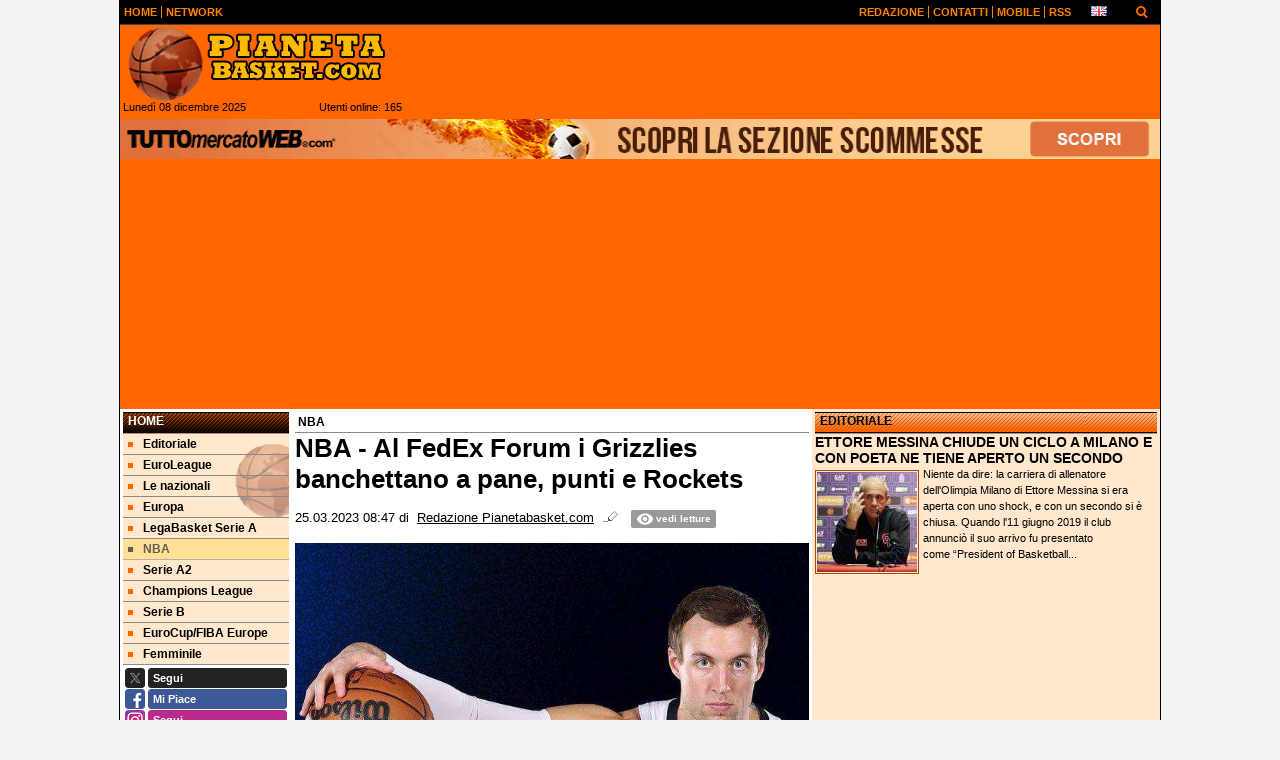

--- FILE ---
content_type: text/html; charset=UTF-8
request_url: https://www.pianetabasket.com/nba/nba-al-fedex-forum-i-grizzlies-banchettano-a-pane-punti-e-rockets-271197
body_size: 29606
content:

<!DOCTYPE html>
<html lang="it">
	<head>
		<title>NBA - Al FedEx Forum i Grizzlies banchettano a pane, punti e Rockets</title>		<meta name="description" content="&amp;nbsp;I Grizzlies si sono divorati&amp;nbsp;i Rockets, con il loro fantastico tiro dall&amp;#39;arco, segnando 83 punti nel primo periodo..">
<meta name="twitter:card" content="summary_large_image">
<meta name="twitter:title" content="NBA - Al FedEx Forum i Grizzlies banchettano a pane, punti e Rockets">
<meta name="twitter:description" content="&amp;nbsp;I Grizzlies si sono divorati&amp;nbsp;i Rockets, con il loro fantastico tiro dall&amp;#39;arco, segnando 83 punti nel primo periodo. Cos&amp;igrave; ci sono poi 31 punti di differenza all&amp;#39;intervallo e...">
<meta name="twitter:site" content="@PianetaBasketIT">
<meta name="twitter:creator" content="@PianetaBasketIT">
<meta name="twitter:image" content="https://net-storage.tcccdn.com/storage/pianetabasket.com/img_notizie/thumb3/ce/ceb15ef896fd23d12208aa96ea5b2680-82556-oooz0000.jpg">
<meta property="og:site_name" content="Pianeta Basket">
<meta property="og:title" content="NBA - Al FedEx Forum i Grizzlies banchettano a pane, punti e Rockets">
<meta property="og:type" content="article">
<meta property="og:url" content="https://www.pianetabasket.com/nba/nba-al-fedex-forum-i-grizzlies-banchettano-a-pane-punti-e-rockets-271197">
<meta property="og:description" content="&amp;nbsp;I Grizzlies si sono divorati&amp;nbsp;i Rockets, con il loro fantastico tiro dall&amp;#39;arco, segnando 83 punti nel primo periodo. Cos&amp;igrave; ci sono poi 31 punti di differenza all&amp;#39;intervallo e...">
<meta property="og:image" content="https://net-storage.tcccdn.com/storage/pianetabasket.com/img_notizie/thumb3/ce/ceb15ef896fd23d12208aa96ea5b2680-82556-oooz0000.jpg">
<meta property="og:image:width" content="1200">
<meta property="og:image:height" content="674">
<meta name="robots" content="max-image-preview:large">
<meta name="language" content="it">
<meta name="theme-color" content="#FF6600">
		<link rel="stylesheet" media="print" href="https://net-static.tcccdn.com/template/pianetabasket.com/tmw/css/print.css"><link rel="alternate" media="only screen and (max-width: 640px)" href="https://m.pianetabasket.com/nba/nba-al-fedex-forum-i-grizzlies-banchettano-a-pane-punti-e-rockets-271197/"><link rel="shortcut icon" sizes="144x144" href="https://net-static.tcccdn.com/template/pianetabasket.com/img/favicon144.png"><link rel="shortcut icon" href="https://net-static.tcccdn.com/template/pianetabasket.com/img/favicon.ico"><link rel="alternate" type="application/rss+xml" title="RSS" href="https://www.pianetabasket.com/rss">		
<script type="application/ld+json">{"@context":"https://schema.org","@type":"NewsArticle","mainEntityOfPage":{"@type":"WebPage","@id":"https://www.pianetabasket.com/nba/nba-al-fedex-forum-i-grizzlies-banchettano-a-pane-punti-e-rockets-271197"},"headline":"NBA - Al FedEx Forum i Grizzlies banchettano a pane, punti e Rockets","articleSection":"NBA","description":"&nbsp;I Grizzlies si sono divorati&nbsp;i Rockets, con il loro fantastico tiro dall&#39;arco, segnando 83 punti nel primo periodo. Cos&igrave; ci sono poi 31 punti di differenza all&#39;intervallo e...","datePublished":"2023-03-25T08:47:33+01:00","dateModified":"2023-03-25T08:57:31+01:00","isAccessibleForFree":true,"author":{"@type":"Person","name":"Redazione Pianetabasket.com"},"publisher":{"@type":"Organization","name":"Pianeta Basket","logo":{"@type":"ImageObject","url":"https://net-static.tcccdn.com/template/pianetabasket.com/img/admin.png"},"url":"https://www.pianetabasket.com","sameAs":["http://www.facebook.com/pages/Pianetabasketcom/136878089683193","https://twitter.com/PianetaBasketIT"]},"image":{"@type":"ImageObject","url":"https://net-storage.tcccdn.com/storage/pianetabasket.com/img_notizie/thumb3/ce/ceb15ef896fd23d12208aa96ea5b2680-82556-oooz0000.jpg","width":"1200","height":"674"}}</script>
		

<script>
window.__clickio__safecontent__ = true;
</script>

<script>
!function(){"use strict";function t(r){return(t="function"==typeof Symbol&&"symbol"==typeof Symbol.iterator?function(t){return typeof t}:function(t){return t&&"function"==typeof Symbol&&t.constructor===Symbol&&t!==Symbol.prototype?"symbol":typeof t})(r)}var r="undefined"!=typeof globalThis?globalThis:"undefined"!=typeof window?window:"undefined"!=typeof global?global:"undefined"!=typeof self?self:{};function e(t,r){return t(r={exports:{}},r.exports),r.exports}var n,o,i=function(t){return t&&t.Math==Math&&t},c=i("object"==typeof globalThis&&globalThis)||i("object"==typeof window&&window)||i("object"==typeof self&&self)||i("object"==typeof r&&r)||function(){return this}()||Function("return this")(),u=function(t){try{return!!t()}catch(t){return!0}},a=!u((function(){return 7!=Object.defineProperty({},1,{get:function(){return 7}})[1]})),f={}.propertyIsEnumerable,s=Object.getOwnPropertyDescriptor,l={f:s&&!f.call({1:2},1)?function(t){var r=s(this,t);return!!r&&r.enumerable}:f},p=function(t,r){return{enumerable:!(1&t),configurable:!(2&t),writable:!(4&t),value:r}},y={}.toString,v=function(t){return y.call(t).slice(8,-1)},g="".split,b=u((function(){return!Object("z").propertyIsEnumerable(0)}))?function(t){return"String"==v(t)?g.call(t,""):Object(t)}:Object,d=function(t){if(null==t)throw TypeError("Can't call method on "+t);return t},h=function(t){return b(d(t))},m=function(t){return"function"==typeof t},S=function(t){return"object"==typeof t?null!==t:m(t)},O=function(t){return m(t)?t:void 0},w=function(t,r){return arguments.length<2?O(c[t]):c[t]&&c[t][r]},j=w("navigator","userAgent")||"",T=c.process,P=c.Deno,L=T&&T.versions||P&&P.version,E=L&&L.v8;E?o=(n=E.split("."))[0]<4?1:n[0]+n[1]:j&&(!(n=j.match(/Edge\/(\d+)/))||n[1]>=74)&&(n=j.match(/Chrome\/(\d+)/))&&(o=n[1]);var _=o&&+o,A=!!Object.getOwnPropertySymbols&&!u((function(){var t=Symbol();return!String(t)||!(Object(t)instanceof Symbol)||!Symbol.sham&&_&&_<41})),I=A&&!Symbol.sham&&"symbol"==typeof Symbol.iterator,k=I?function(t){return"symbol"==typeof t}:function(t){var r=w("Symbol");return m(r)&&Object(t)instanceof r},x=function(t){if(m(t))return t;throw TypeError(function(t){try{return String(t)}catch(t){return"Object"}}(t)+" is not a function")},R=function(t,r){try{Object.defineProperty(c,t,{value:r,configurable:!0,writable:!0})}catch(e){c[t]=r}return r},C=c["__core-js_shared__"]||R("__core-js_shared__",{}),F=e((function(t){(t.exports=function(t,r){return C[t]||(C[t]=void 0!==r?r:{})})("versions",[]).push({version:"3.18.0",mode:"global",copyright:"© 2021 Denis Pushkarev (zloirock.ru)"})})),M=function(t){return Object(d(t))},N={}.hasOwnProperty,G=Object.hasOwn||function(t,r){return N.call(M(t),r)},D=0,V=Math.random(),z=function(t){return"Symbol("+String(void 0===t?"":t)+")_"+(++D+V).toString(36)},B=F("wks"),U=c.Symbol,W=I?U:U&&U.withoutSetter||z,H=function(t){return G(B,t)&&(A||"string"==typeof B[t])||(A&&G(U,t)?B[t]=U[t]:B[t]=W("Symbol."+t)),B[t]},J=H("toPrimitive"),X=function(t){var r=function(t,r){if(!S(t)||k(t))return t;var e,n,o=null==(e=t[J])?void 0:x(e);if(o){if(void 0===r&&(r="default"),n=o.call(t,r),!S(n)||k(n))return n;throw TypeError("Can't convert object to primitive value")}return void 0===r&&(r="number"),function(t,r){var e,n;if("string"===r&&m(e=t.toString)&&!S(n=e.call(t)))return n;if(m(e=t.valueOf)&&!S(n=e.call(t)))return n;if("string"!==r&&m(e=t.toString)&&!S(n=e.call(t)))return n;throw TypeError("Can't convert object to primitive value")}(t,r)}(t,"string");return k(r)?r:String(r)},$=c.document,Y=S($)&&S($.createElement),q=function(t){return Y?$.createElement(t):{}},K=!a&&!u((function(){return 7!=Object.defineProperty(q("div"),"a",{get:function(){return 7}}).a})),Q=Object.getOwnPropertyDescriptor,Z={f:a?Q:function(t,r){if(t=h(t),r=X(r),K)try{return Q(t,r)}catch(t){}if(G(t,r))return p(!l.f.call(t,r),t[r])}},tt=function(t){if(S(t))return t;throw TypeError(String(t)+" is not an object")},rt=Object.defineProperty,et={f:a?rt:function(t,r,e){if(tt(t),r=X(r),tt(e),K)try{return rt(t,r,e)}catch(t){}if("get"in e||"set"in e)throw TypeError("Accessors not supported");return"value"in e&&(t[r]=e.value),t}},nt=a?function(t,r,e){return et.f(t,r,p(1,e))}:function(t,r,e){return t[r]=e,t},ot=Function.toString;m(C.inspectSource)||(C.inspectSource=function(t){return ot.call(t)});var it,ct,ut,at=C.inspectSource,ft=c.WeakMap,st=m(ft)&&/native code/.test(at(ft)),lt=F("keys"),pt=function(t){return lt[t]||(lt[t]=z(t))},yt={},vt=c.WeakMap;if(st||C.state){var gt=C.state||(C.state=new vt),bt=gt.get,dt=gt.has,ht=gt.set;it=function(t,r){if(dt.call(gt,t))throw new TypeError("Object already initialized");return r.facade=t,ht.call(gt,t,r),r},ct=function(t){return bt.call(gt,t)||{}},ut=function(t){return dt.call(gt,t)}}else{var mt=pt("state");yt[mt]=!0,it=function(t,r){if(G(t,mt))throw new TypeError("Object already initialized");return r.facade=t,nt(t,mt,r),r},ct=function(t){return G(t,mt)?t[mt]:{}},ut=function(t){return G(t,mt)}}var St={set:it,get:ct,has:ut,enforce:function(t){return ut(t)?ct(t):it(t,{})},getterFor:function(t){return function(r){var e;if(!S(r)||(e=ct(r)).type!==t)throw TypeError("Incompatible receiver, "+t+" required");return e}}},Ot=Function.prototype,wt=a&&Object.getOwnPropertyDescriptor,jt=G(Ot,"name"),Tt={EXISTS:jt,PROPER:jt&&"something"===function(){}.name,CONFIGURABLE:jt&&(!a||a&&wt(Ot,"name").configurable)},Pt=e((function(t){var r=Tt.CONFIGURABLE,e=St.get,n=St.enforce,o=String(String).split("String");(t.exports=function(t,e,i,u){var a,f=!!u&&!!u.unsafe,s=!!u&&!!u.enumerable,l=!!u&&!!u.noTargetGet,p=u&&void 0!==u.name?u.name:e;m(i)&&("Symbol("===String(p).slice(0,7)&&(p="["+String(p).replace(/^Symbol\(([^)]*)\)/,"$1")+"]"),(!G(i,"name")||r&&i.name!==p)&&nt(i,"name",p),(a=n(i)).source||(a.source=o.join("string"==typeof p?p:""))),t!==c?(f?!l&&t[e]&&(s=!0):delete t[e],s?t[e]=i:nt(t,e,i)):s?t[e]=i:R(e,i)})(Function.prototype,"toString",(function(){return m(this)&&e(this).source||at(this)}))})),Lt=Math.ceil,Et=Math.floor,_t=function(t){return isNaN(t=+t)?0:(t>0?Et:Lt)(t)},At=Math.min,It=function(t){return t>0?At(_t(t),9007199254740991):0},kt=Math.max,xt=Math.min,Rt=function(t){return function(r,e,n){var o,i=h(r),c=It(i.length),u=function(t,r){var e=_t(t);return e<0?kt(e+r,0):xt(e,r)}(n,c);if(t&&e!=e){for(;c>u;)if((o=i[u++])!=o)return!0}else for(;c>u;u++)if((t||u in i)&&i[u]===e)return t||u||0;return!t&&-1}},Ct=(Rt(!0),Rt(!1)),Ft=function(t,r){var e,n=h(t),o=0,i=[];for(e in n)!G(yt,e)&&G(n,e)&&i.push(e);for(;r.length>o;)G(n,e=r[o++])&&(~Ct(i,e)||i.push(e));return i},Mt=["constructor","hasOwnProperty","isPrototypeOf","propertyIsEnumerable","toLocaleString","toString","valueOf"],Nt=Mt.concat("length","prototype"),Gt={f:Object.getOwnPropertyNames||function(t){return Ft(t,Nt)}},Dt={f:Object.getOwnPropertySymbols},Vt=w("Reflect","ownKeys")||function(t){var r=Gt.f(tt(t)),e=Dt.f;return e?r.concat(e(t)):r},zt=function(t,r){for(var e=Vt(r),n=et.f,o=Z.f,i=0;i<e.length;i++){var c=e[i];G(t,c)||n(t,c,o(r,c))}},Bt=/#|\.prototype\./,Ut=function(t,r){var e=Ht[Wt(t)];return e==Xt||e!=Jt&&(m(r)?u(r):!!r)},Wt=Ut.normalize=function(t){return String(t).replace(Bt,".").toLowerCase()},Ht=Ut.data={},Jt=Ut.NATIVE="N",Xt=Ut.POLYFILL="P",$t=Ut,Yt=Z.f,qt=function(t,r){var e,n,o,i,u,a=t.target,f=t.global,s=t.stat;if(e=f?c:s?c[a]||R(a,{}):(c[a]||{}).prototype)for(n in r){if(i=r[n],o=t.noTargetGet?(u=Yt(e,n))&&u.value:e[n],!$t(f?n:a+(s?".":"#")+n,t.forced)&&void 0!==o){if(typeof i==typeof o)continue;zt(i,o)}(t.sham||o&&o.sham)&&nt(i,"sham",!0),Pt(e,n,i,t)}},Kt=Array.isArray||function(t){return"Array"==v(t)},Qt={};Qt[H("toStringTag")]="z";var Zt,tr="[object z]"===String(Qt),rr=H("toStringTag"),er="Arguments"==v(function(){return arguments}()),nr=tr?v:function(t){var r,e,n;return void 0===t?"Undefined":null===t?"Null":"string"==typeof(e=function(t,r){try{return t[r]}catch(t){}}(r=Object(t),rr))?e:er?v(r):"Object"==(n=v(r))&&m(r.callee)?"Arguments":n},or=function(t){if("Symbol"===nr(t))throw TypeError("Cannot convert a Symbol value to a string");return String(t)},ir=Object.keys||function(t){return Ft(t,Mt)},cr=a?Object.defineProperties:function(t,r){tt(t);for(var e,n=ir(r),o=n.length,i=0;o>i;)et.f(t,e=n[i++],r[e]);return t},ur=w("document","documentElement"),ar=pt("IE_PROTO"),fr=function(){},sr=function(t){return"<script>"+t+"<\/script>"},lr=function(t){t.write(sr("")),t.close();var r=t.parentWindow.Object;return t=null,r},pr=function(){try{Zt=new ActiveXObject("htmlfile")}catch(t){}var t,r;pr="undefined"!=typeof document?document.domain&&Zt?lr(Zt):((r=q("iframe")).style.display="none",ur.appendChild(r),r.src=String("javascript:"),(t=r.contentWindow.document).open(),t.write(sr("document.F=Object")),t.close(),t.F):lr(Zt);for(var e=Mt.length;e--;)delete pr.prototype[Mt[e]];return pr()};yt[ar]=!0;var yr=Object.create||function(t,r){var e;return null!==t?(fr.prototype=tt(t),e=new fr,fr.prototype=null,e[ar]=t):e=pr(),void 0===r?e:cr(e,r)},vr=Gt.f,gr={}.toString,br="object"==typeof window&&window&&Object.getOwnPropertyNames?Object.getOwnPropertyNames(window):[],dr={f:function(t){return br&&"[object Window]"==gr.call(t)?function(t){try{return vr(t)}catch(t){return br.slice()}}(t):vr(h(t))}},hr={f:H},mr=c,Sr=et.f,Or=function(t){var r=mr.Symbol||(mr.Symbol={});G(r,t)||Sr(r,t,{value:hr.f(t)})},wr=et.f,jr=H("toStringTag"),Tr=function(t,r,e){t&&!G(t=e?t:t.prototype,jr)&&wr(t,jr,{configurable:!0,value:r})},Pr=[],Lr=w("Reflect","construct"),Er=/^\s*(?:class|function)\b/,_r=Er.exec,Ar=!Er.exec((function(){})),Ir=function(t){if(!m(t))return!1;try{return Lr(Object,Pr,t),!0}catch(t){return!1}},kr=!Lr||u((function(){var t;return Ir(Ir.call)||!Ir(Object)||!Ir((function(){t=!0}))||t}))?function(t){if(!m(t))return!1;switch(nr(t)){case"AsyncFunction":case"GeneratorFunction":case"AsyncGeneratorFunction":return!1}return Ar||!!_r.call(Er,at(t))}:Ir,xr=H("species"),Rr=function(t,r){return new(function(t){var r;return Kt(t)&&(r=t.constructor,(kr(r)&&(r===Array||Kt(r.prototype))||S(r)&&null===(r=r[xr]))&&(r=void 0)),void 0===r?Array:r}(t))(0===r?0:r)},Cr=[].push,Fr=function(t){var r=1==t,e=2==t,n=3==t,o=4==t,i=6==t,c=7==t,u=5==t||i;return function(a,f,s,l){for(var p,y,v=M(a),g=b(v),d=function(t,r,e){return x(t),void 0===r?t:function(e,n,o){return t.call(r,e,n,o)}}(f,s),h=It(g.length),m=0,S=l||Rr,O=r?S(a,h):e||c?S(a,0):void 0;h>m;m++)if((u||m in g)&&(y=d(p=g[m],m,v),t))if(r)O[m]=y;else if(y)switch(t){case 3:return!0;case 5:return p;case 6:return m;case 2:Cr.call(O,p)}else switch(t){case 4:return!1;case 7:Cr.call(O,p)}return i?-1:n||o?o:O}},Mr=[Fr(0),Fr(1),Fr(2),Fr(3),Fr(4),Fr(5),Fr(6),Fr(7)][0],Nr=pt("hidden"),Gr=H("toPrimitive"),Dr=St.set,Vr=St.getterFor("Symbol"),zr=Object.prototype,Br=c.Symbol,Ur=w("JSON","stringify"),Wr=Z.f,Hr=et.f,Jr=dr.f,Xr=l.f,$r=F("symbols"),Yr=F("op-symbols"),qr=F("string-to-symbol-registry"),Kr=F("symbol-to-string-registry"),Qr=F("wks"),Zr=c.QObject,te=!Zr||!Zr.prototype||!Zr.prototype.findChild,re=a&&u((function(){return 7!=yr(Hr({},"a",{get:function(){return Hr(this,"a",{value:7}).a}})).a}))?function(t,r,e){var n=Wr(zr,r);n&&delete zr[r],Hr(t,r,e),n&&t!==zr&&Hr(zr,r,n)}:Hr,ee=function(t,r){var e=$r[t]=yr(Br.prototype);return Dr(e,{type:"Symbol",tag:t,description:r}),a||(e.description=r),e},ne=function(t,r,e){t===zr&&ne(Yr,r,e),tt(t);var n=X(r);return tt(e),G($r,n)?(e.enumerable?(G(t,Nr)&&t[Nr][n]&&(t[Nr][n]=!1),e=yr(e,{enumerable:p(0,!1)})):(G(t,Nr)||Hr(t,Nr,p(1,{})),t[Nr][n]=!0),re(t,n,e)):Hr(t,n,e)},oe=function(t,r){tt(t);var e=h(r),n=ir(e).concat(ae(e));return Mr(n,(function(r){a&&!ie.call(e,r)||ne(t,r,e[r])})),t},ie=function(t){var r=X(t),e=Xr.call(this,r);return!(this===zr&&G($r,r)&&!G(Yr,r))&&(!(e||!G(this,r)||!G($r,r)||G(this,Nr)&&this[Nr][r])||e)},ce=function(t,r){var e=h(t),n=X(r);if(e!==zr||!G($r,n)||G(Yr,n)){var o=Wr(e,n);return!o||!G($r,n)||G(e,Nr)&&e[Nr][n]||(o.enumerable=!0),o}},ue=function(t){var r=Jr(h(t)),e=[];return Mr(r,(function(t){G($r,t)||G(yt,t)||e.push(t)})),e},ae=function(t){var r=t===zr,e=Jr(r?Yr:h(t)),n=[];return Mr(e,(function(t){!G($r,t)||r&&!G(zr,t)||n.push($r[t])})),n};if(A||(Pt((Br=function(){if(this instanceof Br)throw TypeError("Symbol is not a constructor");var t=arguments.length&&void 0!==arguments[0]?or(arguments[0]):void 0,r=z(t),e=function(t){this===zr&&e.call(Yr,t),G(this,Nr)&&G(this[Nr],r)&&(this[Nr][r]=!1),re(this,r,p(1,t))};return a&&te&&re(zr,r,{configurable:!0,set:e}),ee(r,t)}).prototype,"toString",(function(){return Vr(this).tag})),Pt(Br,"withoutSetter",(function(t){return ee(z(t),t)})),l.f=ie,et.f=ne,Z.f=ce,Gt.f=dr.f=ue,Dt.f=ae,hr.f=function(t){return ee(H(t),t)},a&&(Hr(Br.prototype,"description",{configurable:!0,get:function(){return Vr(this).description}}),Pt(zr,"propertyIsEnumerable",ie,{unsafe:!0}))),qt({global:!0,wrap:!0,forced:!A,sham:!A},{Symbol:Br}),Mr(ir(Qr),(function(t){Or(t)})),qt({target:"Symbol",stat:!0,forced:!A},{for:function(t){var r=or(t);if(G(qr,r))return qr[r];var e=Br(r);return qr[r]=e,Kr[e]=r,e},keyFor:function(t){if(!k(t))throw TypeError(t+" is not a symbol");if(G(Kr,t))return Kr[t]},useSetter:function(){te=!0},useSimple:function(){te=!1}}),qt({target:"Object",stat:!0,forced:!A,sham:!a},{create:function(t,r){return void 0===r?yr(t):oe(yr(t),r)},defineProperty:ne,defineProperties:oe,getOwnPropertyDescriptor:ce}),qt({target:"Object",stat:!0,forced:!A},{getOwnPropertyNames:ue,getOwnPropertySymbols:ae}),qt({target:"Object",stat:!0,forced:u((function(){Dt.f(1)}))},{getOwnPropertySymbols:function(t){return Dt.f(M(t))}}),Ur){var fe=!A||u((function(){var t=Br();return"[null]"!=Ur([t])||"{}"!=Ur({a:t})||"{}"!=Ur(Object(t))}));qt({target:"JSON",stat:!0,forced:fe},{stringify:function(t,r,e){for(var n,o=[t],i=1;arguments.length>i;)o.push(arguments[i++]);if(n=r,(S(r)||void 0!==t)&&!k(t))return Kt(r)||(r=function(t,r){if(m(n)&&(r=n.call(this,t,r)),!k(r))return r}),o[1]=r,Ur.apply(null,o)}})}if(!Br.prototype[Gr]){var se=Br.prototype.valueOf;Pt(Br.prototype,Gr,(function(){return se.apply(this,arguments)}))}Tr(Br,"Symbol"),yt[Nr]=!0;var le=et.f,pe=c.Symbol;if(a&&m(pe)&&(!("description"in pe.prototype)||void 0!==pe().description)){var ye={},ve=function(){var t=arguments.length<1||void 0===arguments[0]?void 0:String(arguments[0]),r=this instanceof ve?new pe(t):void 0===t?pe():pe(t);return""===t&&(ye[r]=!0),r};zt(ve,pe);var ge=ve.prototype=pe.prototype;ge.constructor=ve;var be=ge.toString,de="Symbol(test)"==String(pe("test")),he=/^Symbol\((.*)\)[^)]+$/;le(ge,"description",{configurable:!0,get:function(){var t=S(this)?this.valueOf():this,r=be.call(t);if(G(ye,t))return"";var e=de?r.slice(7,-1):r.replace(he,"$1");return""===e?void 0:e}}),qt({global:!0,forced:!0},{Symbol:ve})}var me=tr?{}.toString:function(){return"[object "+nr(this)+"]"};tr||Pt(Object.prototype,"toString",me,{unsafe:!0}),Or("iterator");var Se=H("unscopables"),Oe=Array.prototype;null==Oe[Se]&&et.f(Oe,Se,{configurable:!0,value:yr(null)});var we,je,Te,Pe=function(t){Oe[Se][t]=!0},Le=!u((function(){function t(){}return t.prototype.constructor=null,Object.getPrototypeOf(new t)!==t.prototype})),Ee=pt("IE_PROTO"),_e=Object.prototype,Ae=Le?Object.getPrototypeOf:function(t){var r=M(t);if(G(r,Ee))return r[Ee];var e=r.constructor;return m(e)&&r instanceof e?e.prototype:r instanceof Object?_e:null},Ie=H("iterator"),ke=!1;[].keys&&("next"in(Te=[].keys())?(je=Ae(Ae(Te)))!==Object.prototype&&(we=je):ke=!0),(null==we||u((function(){var t={};return we[Ie].call(t)!==t})))&&(we={}),m(we[Ie])||Pt(we,Ie,(function(){return this}));var xe={IteratorPrototype:we,BUGGY_SAFARI_ITERATORS:ke},Re=xe.IteratorPrototype,Ce=Object.setPrototypeOf||("__proto__"in{}?function(){var t,r=!1,e={};try{(t=Object.getOwnPropertyDescriptor(Object.prototype,"__proto__").set).call(e,[]),r=e instanceof Array}catch(t){}return function(e,n){return tt(e),function(t){if("object"==typeof t||m(t))return t;throw TypeError("Can't set "+String(t)+" as a prototype")}(n),r?t.call(e,n):e.__proto__=n,e}}():void 0),Fe=Tt.PROPER,Me=Tt.CONFIGURABLE,Ne=xe.IteratorPrototype,Ge=xe.BUGGY_SAFARI_ITERATORS,De=H("iterator"),Ve=function(){return this},ze=function(t,r,e,n,o,i,c){!function(t,r,e){var n=r+" Iterator";t.prototype=yr(Re,{next:p(1,e)}),Tr(t,n,!1)}(e,r,n);var u,a,f,s=function(t){if(t===o&&b)return b;if(!Ge&&t in v)return v[t];switch(t){case"keys":case"values":case"entries":return function(){return new e(this,t)}}return function(){return new e(this)}},l=r+" Iterator",y=!1,v=t.prototype,g=v[De]||v["@@iterator"]||o&&v[o],b=!Ge&&g||s(o),d="Array"==r&&v.entries||g;if(d&&(u=Ae(d.call(new t)))!==Object.prototype&&u.next&&(Ae(u)!==Ne&&(Ce?Ce(u,Ne):m(u[De])||Pt(u,De,Ve)),Tr(u,l,!0)),Fe&&"values"==o&&g&&"values"!==g.name&&(Me?nt(v,"name","values"):(y=!0,b=function(){return g.call(this)})),o)if(a={values:s("values"),keys:i?b:s("keys"),entries:s("entries")},c)for(f in a)(Ge||y||!(f in v))&&Pt(v,f,a[f]);else qt({target:r,proto:!0,forced:Ge||y},a);return v[De]!==b&&Pt(v,De,b,{name:o}),a},Be=St.set,Ue=St.getterFor("Array Iterator"),We=ze(Array,"Array",(function(t,r){Be(this,{type:"Array Iterator",target:h(t),index:0,kind:r})}),(function(){var t=Ue(this),r=t.target,e=t.kind,n=t.index++;return!r||n>=r.length?(t.target=void 0,{value:void 0,done:!0}):"keys"==e?{value:n,done:!1}:"values"==e?{value:r[n],done:!1}:{value:[n,r[n]],done:!1}}),"values");Pe("keys"),Pe("values"),Pe("entries");var He=function(t){return function(r,e){var n,o,i=or(d(r)),c=_t(e),u=i.length;return c<0||c>=u?t?"":void 0:(n=i.charCodeAt(c))<55296||n>56319||c+1===u||(o=i.charCodeAt(c+1))<56320||o>57343?t?i.charAt(c):n:t?i.slice(c,c+2):o-56320+(n-55296<<10)+65536}},Je=(He(!1),He(!0)),Xe=St.set,$e=St.getterFor("String Iterator");ze(String,"String",(function(t){Xe(this,{type:"String Iterator",string:or(t),index:0})}),(function(){var t,r=$e(this),e=r.string,n=r.index;return n>=e.length?{value:void 0,done:!0}:(t=Je(e,n),r.index+=t.length,{value:t,done:!1})}));var Ye={CSSRuleList:0,CSSStyleDeclaration:0,CSSValueList:0,ClientRectList:0,DOMRectList:0,DOMStringList:0,DOMTokenList:1,DataTransferItemList:0,FileList:0,HTMLAllCollection:0,HTMLCollection:0,HTMLFormElement:0,HTMLSelectElement:0,MediaList:0,MimeTypeArray:0,NamedNodeMap:0,NodeList:1,PaintRequestList:0,Plugin:0,PluginArray:0,SVGLengthList:0,SVGNumberList:0,SVGPathSegList:0,SVGPointList:0,SVGStringList:0,SVGTransformList:0,SourceBufferList:0,StyleSheetList:0,TextTrackCueList:0,TextTrackList:0,TouchList:0},qe=q("span").classList,Ke=qe&&qe.constructor&&qe.constructor.prototype,Qe=Ke===Object.prototype?void 0:Ke,Ze=H("iterator"),tn=H("toStringTag"),rn=We.values,en=function(t,r){if(t){if(t[Ze]!==rn)try{nt(t,Ze,rn)}catch(r){t[Ze]=rn}if(t[tn]||nt(t,tn,r),Ye[r])for(var e in We)if(t[e]!==We[e])try{nt(t,e,We[e])}catch(r){t[e]=We[e]}}};for(var nn in Ye)en(c[nn]&&c[nn].prototype,nn);en(Qe,"DOMTokenList");var on=Tt.EXISTS,cn=et.f,un=Function.prototype,an=un.toString,fn=/^\s*function ([^ (]*)/;a&&!on&&cn(un,"name",{configurable:!0,get:function(){try{return an.call(this).match(fn)[1]}catch(t){return""}}});var sn="\t\n\v\f\r                　\u2028\u2029\ufeff",ln="["+sn+"]",pn=RegExp("^"+ln+ln+"*"),yn=RegExp(ln+ln+"*$"),vn=function(t){return function(r){var e=or(d(r));return 1&t&&(e=e.replace(pn,"")),2&t&&(e=e.replace(yn,"")),e}},gn=(vn(1),vn(2),vn(3)),bn=c.parseInt,dn=c.Symbol,hn=dn&&dn.iterator,mn=/^[+-]?0[Xx]/,Sn=8!==bn(sn+"08")||22!==bn(sn+"0x16")||hn&&!u((function(){bn(Object(hn))}))?function(t,r){var e=gn(or(t));return bn(e,r>>>0||(mn.test(e)?16:10))}:bn;qt({global:!0,forced:parseInt!=Sn},{parseInt:Sn}),e((function(r){function e(r){return(e="function"==typeof Symbol&&"symbol"==t(Symbol.iterator)?function(r){return t(r)}:function(r){return r&&"function"==typeof Symbol&&r.constructor===Symbol&&r!==Symbol.prototype?"symbol":t(r)})(r)}r.exports=function(){for(var t,r,n="__tcfapiLocator",o=[],i=window,c=i;c;){try{if(c.frames[n]){t=c;break}}catch(t){}if(c===i.top)break;c=i.parent}t||(function t(){var r=i.document,e=!!i.frames[n];if(!e)if(r.body){var o=r.createElement("iframe");o.style.cssText="display:none",o.name=n,r.body.appendChild(o)}else setTimeout(t,5);return!e}(),i.__tcfapi=function(){for(var t=arguments.length,e=new Array(t),n=0;n<t;n++)e[n]=arguments[n];if(!e.length)return o;"setGdprApplies"===e[0]?e.length>3&&2===parseInt(e[1],10)&&"boolean"==typeof e[3]&&(r=e[3],"function"==typeof e[2]&&e[2]("set",!0)):"ping"===e[0]?"function"==typeof e[2]&&e[2]({gdprApplies:r,cmpLoaded:!1,cmpStatus:"stub"}):o.push(e)},i.addEventListener("message",(function(t){var r="string"==typeof t.data,n={};if(r)try{n=JSON.parse(t.data)}catch(t){}else n=t.data;var o="object"===e(n)?n.__tcfapiCall:null;o&&window.__tcfapi(o.command,o.version,(function(e,n){var i={__tcfapiReturn:{returnValue:e,success:n,callId:o.callId}};t&&t.source&&t.source.postMessage&&t.source.postMessage(r?JSON.stringify(i):i,"*")}),o.parameter)}),!1))}}))()}();
</script>

<script>

var tcfGoogleConsent = "0";

var clickioScript = document.createElement("script");
clickioScript.src = "https://clickiocmp.com/t/consent_243081.js";
clickioScript.async = true;
document.head.appendChild(clickioScript);
var manageTCF = {};
manageTCF.waitForTCF = function(e) {
	window.__tcfapi ? e() : setTimeout((function() {
		manageTCF.waitForTCF(e);
	}), 500);
}, manageTCF.waitForTCF((function() {
	__tcfapi("addEventListener", 2, (tcData, success) => {
		if (success && tcData.gdprApplies) {
						if (tcData.eventStatus == "useractioncomplete" || tcData.eventStatus == "tcloaded") {
				if (
					Object.entries(tcData.purpose.consents).length > 0
					&& Object.values(tcData.purpose.consents)[0] === true
					&& typeof tcData.vendor.consents[755] !== "undefined"
					&& tcData.vendor.consents[755] === true
				) {
					tcfGoogleConsent = "1";
									} else {
					tcfGoogleConsent = "-1";
									}
			}
		}
	});
}));
</script>
		<!-- Da includere in ogni layout -->
<script>
function file_exists(url)
{
	var req = this.window.ActiveXObject ? new ActiveXObject("Microsoft.XMLHTTP") : new XMLHttpRequest();
	if (!req) {
		return false;
		throw new Error('XMLHttpRequest not supported');
	}
	req.open('GET', url, false);	/* HEAD è generalmente più veloce di GET con JavaScript */
	req.send(null);
	if (req.status == 200) return true;
	return false;
}

function getQueryParam(param)
{
	var result = window.location.search.match(new RegExp("(\\?|&)" + param + "(\\[\\])?=([^&]*)"));
	return result ? result[3] : false;
}

/* VIDEO Sky */
var videoSky = false;

/* Settaggio delle variabili */
var menunav     = 'nba';
var online    = '165';
var indirizzo = window.location.pathname.split('/');
var word        = '';
if (word=='') word = getQueryParam('word');
var platform  = 'desktop';
var asset_id  = 'read.271197';
var azione    = 'read';
var idsezione = '19';
var tccdate   = '8 dicembre ore 05:04';
var key       = '';
var key2      = '';
var checkUser = false;

/* Settaggio della searchbar (con titoletto) */
var searchbar = false;
if (indirizzo[1]!='' && word=='') searchbar = indirizzo[1].replace(/-/gi, " ").replace(/_/gi, " ").toUpperCase();
else if (azione=='search')
{
	searchbar = 'Ricerca';
	if (word!=false && word!='') searchbar = searchbar + ' per ' + word.toUpperCase();
}
else if (azione=='contatti') searchbar = azione.toUpperCase();
indirizzo = indirizzo[1].replace("-", "");
if(word==false) word = '';

/* Settaggio della zona per banner Leonardo */
var zonaLeonardo = (azione=='index') ? 'home' : 'genr';
/* Settaggio della zona per banner Sole24Ore */
var zonaSole24Ore = (azione=='index') ? 'Homepage' : 'Altro';
if (indirizzo == 'scommesse') { zonaSole24Ore = 'Scommesse'; }

/* Inclusione del css personalizzato per key */
if (key!='')
{
	var cssKey1 = 'https://net-static.tcccdn.com/template/pianetabasket.com/css/'+key+'.css';
	if (file_exists(cssKey1)!=false) document.write('<link rel="stylesheet" href="'+cssKey1+'">');
	else
	{
		var cssKey2 = 'https://net-static.tcccdn.com/template/pianetabasket.com/css/'+key2+'.css';
		if(file_exists(cssKey2)!=false) document.write('<link rel="stylesheet" href="'+cssKey2+'">');
	}
}
</script>
		<!-- Meta dati che vanno bene per tutti i layout -->
<meta http-equiv="Content-Type" content="text/html; charset=UTF-8">
<style>.testo_align a { font-weight: bold; }</style>
		<link rel="stylesheet" href="https://net-static.tcccdn.com/template/pianetabasket.com/img-css-js/cd83580627bfcd6c56129a0637887aad.css">
<meta name="msvalidate.01" content="6D30D57F7A3446B8CF6BF11D552D418F">
<meta name="google-site-verification" content="1y6pA0gvr4pPq3Gb1-lqtXxgNePldSf5WiRtC0oHtZw">
<meta name="fo-verify" content="b0e87e1c-4f77-414a-b39f-4bdaabf73582">
<meta name="dailymotion-domain-verification" content="dmr1p23pnqpeh3bju">
<script src="https://net-static.tcccdn.com/template/pianetabasket.com/tmw/img-css-js/207c3815ce31fc8565adaf1e96bbd589.js" async></script>
<script>

			var banner = {"160x60_1":[{"idbanner":"79","width":160,"height":60,"crop":"1","async":"0","uri":"fip.it","embed":"","img1":"5fe00002fae5d7c483dcf9075d14961a.jpg","partenza":1422813600,"scadenza":-62169986996,"pagine":""}],"728x90":[{"idbanner":"210","width":728,"height":90,"crop":"1","async":"0","uri":"","embed":"PHNjcmlwdCBzcmM9J2h0dHBzOi8vcy5hZHBsYXkuaXQvcGlhbmV0YWJhc2tldC9hZHBsYXkuanMnIGFzeW5jIHR5cGU9J3RleHQvamF2YXNjcmlwdCc+PC9zY3JpcHQ+","img1":"","partenza":-62169986996,"scadenza":-62169986996,"pagine":"index"},{"idbanner":"214","width":728,"height":90,"crop":"1","async":"0","uri":"","embed":"PHNjcmlwdCBzcmM9J2h0dHBzOi8vcy5hZHBsYXkuaXQvcGlhbmV0YWJhc2tldC9hZHBsYXkuanMnIGFzeW5jIHR5cGU9J3RleHQvamF2YXNjcmlwdCc+PC9zY3JpcHQ+","img1":"","partenza":-62169986996,"scadenza":-62169986996,"pagine":"!index"}],"970x250":[{"idbanner":"211","width":970,"height":250,"crop":"1","async":"0","uri":"","embed":"PGRpdiBpZD0nZ21wLW1hc3RoZWFkJyBjbGFzcz0nZ21wJz48L2Rpdj4=","img1":"","partenza":-62169986996,"scadenza":-62169986996,"pagine":""}],"468x60_home":[{"idbanner":"146","width":468,"height":60,"crop":"1","async":"0","uri":"","embed":"[base64]","img1":"","partenza":1625054400,"scadenza":-62169986996,"pagine":"index"}],"300x600":[{"idbanner":"213","width":300,"height":600,"crop":"1","async":"0","uri":"","embed":"PGRpdiBpZD0nZ21wLW1pZGRsZXJpZ2h0JyBjbGFzcz0nZ21wJz48L2Rpdj4=","img1":"","partenza":-62169986996,"scadenza":-62169986996,"pagine":""}],"300x250_read":[{"idbanner":"215","width":300,"height":250,"crop":"1","async":"0","uri":"","embed":"PGRpdiBpZD0nZ21wLWluc2lkZXBvc3RtaWRkbGUnIGNsYXNzPSdnbXAnPjwvZGl2Pg0K","img1":"","partenza":-62169986996,"scadenza":-62169986996,"pagine":""}]};
			var now = Math.round(new Date().getTime() / 1000);
			var bannerok = new Object();
			for (var zona in banner)
			{
				bannerok[zona] = new Array();
				for (i=0; i < banner[zona].length; i++)
				{
					var ok = 1;
					if (banner[zona][i]['scadenza']>0  && banner[zona][i]['scadenza']<=now) ok = 0;
					if (banner[zona][i]['partenza']!=0 && banner[zona][i]['partenza']>now)  ok = 0;
					if (typeof azione !== 'undefined' && azione !== null) {
						if (banner[zona][i]['pagine'] == '!index' && azione == 'index') ok = 0;
						else if (banner[zona][i]['pagine'] == 'index' && azione != 'index') ok = 0;
					}

					if (ok == 1) bannerok[zona].push(banner[zona][i]);
				}

				bannerok[zona].sort(function() {return 0.5 - Math.random()});
			}
			banner = bannerok;
var banner_url   = 'https://net-storage.tcccdn.com';
var banner_path  = '/storage/pianetabasket.com/banner/'
function asyncLoad()
{
	if (azione == 'read') {
		var scripts = [
				"https://connect.facebook.net/it_IT/all.js#xfbml=1",
			];
		(function(array) {
			for (var i = 0, len = array.length; i < len; i++) {
				var elem = document.createElement('script');
				elem.type = 'text/javascript';
				elem.async = true;
				elem.src = array[i];
				var s = document.getElementsByTagName('script')[0];
				s.parentNode.insertBefore(elem, s);
			}
		})(scripts);
	}

}
if (window.addEventListener) window.addEventListener("load", asyncLoad, false);
else if (window.attachEvent) window.attachEvent("onload", asyncLoad);
else window.onload = asyncLoad;

function resizeStickyContainers() {
	var stickyFill = document.getElementsByClassName('sticky-fill');
	for (i = 0; i < stickyFill.length; ++i) stickyFill[i].style.height = null;
	for (i = 0; i < stickyFill.length; ++i)
	{
		var height = stickyFill[i].parentElement.offsetHeight-stickyFill[i].offsetTop;
		height = Math.max(height, stickyFill[i].offsetHeight);
		stickyFill[i].style.height = height+'px';
	}
}
document.addEventListener('DOMContentLoaded', resizeStickyContainers, false);

// layout_headjs
function utf8_decode(e){for(var n="",r=0;r<e.length;r++){var t=e.charCodeAt(r);t<128?n+=String.fromCharCode(t):(127<t&&t<2048?n+=String.fromCharCode(t>>6|192):(n+=String.fromCharCode(t>>12|224),n+=String.fromCharCode(t>>6&63|128)),n+=String.fromCharCode(63&t|128))}return n}function base64_decode(e){var n,r,t,i,a,o="",h=0;for(e=e.replace(/[^A-Za-z0-9\+\/\=]/g,"");h<e.length;)n=this._keyStr.indexOf(e.charAt(h++))<<2|(t=this._keyStr.indexOf(e.charAt(h++)))>>4,r=(15&t)<<4|(i=this._keyStr.indexOf(e.charAt(h++)))>>2,t=(3&i)<<6|(a=this._keyStr.indexOf(e.charAt(h++))),o+=String.fromCharCode(n),64!=i&&(o+=String.fromCharCode(r)),64!=a&&(o+=String.fromCharCode(t));return utf8_decode(o)}function getBannerJS(e,n){void 0!==banner[e]&&0!=banner[e].length&&(static=void 0!==window.banner_url?window.banner_url:"",bannerPath=void 0!==window.banner_path?window.banner_path:"",bannerSel=banner[e].pop(),"undefined"!=typeof bannerSel&&(style=-1==e.indexOf("side")?"overflow: hidden; height: "+bannerSel.height+"px;":"min-height: "+bannerSel.height+"px;",style=-1==e.indexOf("side")||250!=bannerSel.height&&280!=bannerSel.height?style:style+" max-height: 600px; overflow: hidden;",style=style+" width: "+bannerSel.width+"px; margin: auto;",htmlBanner=bannerSel.embed?base64_decode(bannerSel.embed):'<a target="_blank" href="'+bannerSel.uri+'"><img src="'+static+bannerPath+bannerSel.img1+'" width="'+bannerSel.width+'" height="'+bannerSel.height+'" alt="Banner '+e+'" border="0"></a>',htmlString='<div style="'+style+'">'+htmlBanner+"</div>",document.write(htmlString)))}function checkCookieFrequencyCap(e){for(var n=document.cookie.split(";"),r=0,t=new Date,i=0;i<n.length;i++){for(var a=n[i];" "==a.charAt(0);)a=a.substring(1);if(0==a.indexOf(e)){r=a.substring(e.length+1,a.length);break}}return r<t.getTime()}function setCookieFrequencyCap(e,n){var r=location.hostname.split(".").slice(1).join("."),t=new Date;return t.setTime(t.getTime()+60*n*1e3),document.cookie=e+"="+t.getTime()+"; expires="+t.toGMTString()+"; domain="+r+"; path=/",!0}_keyStr="ABCDEFGHIJKLMNOPQRSTUVWXYZabcdefghijklmnopqrstuvwxyz0123456789+/=";
</script>
		<meta name="viewport" content="width=device-width,minimum-scale=1,initial-scale=1">
				<script async src="https://pagead2.googlesyndication.com/pagead/js/adsbygoogle.js"></script>
	</head>
	<body>
		<div id="tcc-offset"></div>
		<div id="fb-root"></div>
		<!-- Global site tag (gtag.js) - Google Analytics -->
<script>
	window ['gtag_enable_tcf_support'] = true;  
</script>
<script async src="https://www.googletagmanager.com/gtag/js?id=UA-1407421-9"></script>
<script>
	window.dataLayer = window.dataLayer || [];
	function gtag(){dataLayer.push(arguments);}
	gtag('js', new Date());
	gtag('config', 'UA-1407421-9', {"asset_id": asset_id, "platform": platform});
//	if (azione == "search" && word != false && word != "") {
//		gtag("event", "search", {"search_term": word});
//	}
</script>
<!-- Global site tag (gtag.js) - Google Analytics -->
<script>
	window ['gtag_enable_tcf_support'] = true;  
</script>
<script async src="https://www.googletagmanager.com/gtag/js?id=G-VEJVNMCJ6B"></script>
<script>
	window.dataLayer = window.dataLayer || [];
	function gtag(){dataLayer.push(arguments);}
	gtag('js', new Date());
	gtag('config', 'G-VEJVNMCJ6B', {"asset_id": asset_id, "platform": platform});
//	if (azione == "search" && word != false && word != "") {
//		gtag("event", "search", {"search_term": word});
//	}
</script>
		<script>var tccLoad = [];</script>
		<div class="centra">
			<table style="width:100%;" class="bar small">
	<tr style="vertical-align: text-bottom;">
		<td style="text-align:left; vertical-align:middle;" class="header-list sx">
						<ul><li class="topsxfisso0 no"><a href="//www.pianetabasket.com/"><span>HOME</span></a></li><li class="topsxfisso3"><a href="//www.pianetabasket.com/network/"><span>NETWORK</span></a></li></ul>		</td>
		<td style="text-align:right; vertical-align:middle;" class="header-list dx">
			<ul><li class="topdx0"><a href="/?action=page&id=11" class="topdx0"  ><span>REDAZIONE</span></a></li></ul><ul><li class="topdxfisso1"><a href="/contatti/"><span>CONTATTI</span></a></li><li class="topdxfisso2"><a href="/mobile/"><span>MOBILE</span></a></li><li class="topdxfisso3 no"><a href="/info_rss/"><span>RSS</span></a></li></ul>
		</td>
<td style="text-align:center; vertical-align:middle;"><div class="translate en" style="display: inline-block;"><a href="//www.pianetabasket.com/en/"><span style="display: none;">&nbsp;</span></a></div></td>		<td style="text-align:center; vertical-align:middle;"><span id="search-icon" title="Cerca" accesskey="s" tabindex="0"><svg class="search-icon tcc-link"><g stroke-width="2" stroke="#fff" fill="none"><path d="M11.29 11.71l-4-4"/><circle cx="5" cy="5" r="4"/></g></svg></span>
<script>
var search = document.getElementById('search-icon');
search.onclick = function(){
	var tccsearch = document.getElementById('tccsearch');
	tccsearch.style.display = (tccsearch.style.display=='' || tccsearch.style.display=='none') ? 'block' : 'none';
	document.getElementById('wordsearchform').focus();
};
</script></td>
	</tr>
</table>
<div id="tccsearch"
	><form action="/ricerca/" method="get" name="form" role="search" aria-label="Cerca"
		><input type="text" name="word" value="" id="wordsearchform" autocomplete="off"
		><input type="submit" name="invio" value="Cerca" role="button"
	></form
></div>
<script>
document.getElementById("wordsearchform").value = word;
if (azione=='search')
{
	document.getElementById('tccsearch').style.display = 'block';
}
</script><div class="bar_bottom"><table style="width: 100%; margin: auto;">
	<tr>
		<td style="text-align: left; vertical-align: top; width: 272px;">
			<div class="logod"><a href="/" title="Il portale dei tifosi del basket"></a></div>
			<table style="width: 100%; margin: auto;">
				<tr>
					<td style="text-align: left;" class="small">&nbsp;Lunedì 08 dicembre 2025</td>
					<td style="text-align: right;" class="small"><span class="ecc_utenti_online"><script> if (online!='0') document.write('Utenti online: ' + online); </script></span></td>
				</tr>
			</table>
		</td>
		<td style="text-align: right; vertical-align: top; width: 728px;" class="novis"><script>getBannerJS('728x90');</script>
</td>
	</tr>
</table>
</div>			<div class="sub novis" style="text-align:center;"><div id="slimbanner" class="center mb-2 mt-2" style="width: 1040px; height: 40px;"></div>
<script>
var now = Date.now();

var d1a = new Date(1749592800000);
var d1b = new Date(1752443940000);

var d2a = new Date(1763593200000);
var d2b = new Date(1764889140000);

var arr = [
	'<a href="https://www.tuttomercatoweb.com/scommesse/" target="_blank" rel="nofollow"><img src="https://net-static.tcccdn.com/template/pianetabasket.com/tmw/banner/1000x40_tmwscommesse.gif" alt="TMW Scommesse" width="1040px" height="40px"></a>',
	//'<a href="https://www.tuttomercatoweb.com/scommesse/quote-maggiorate/" target="_blank" rel="nofollow"><img src="https://net-static.tcccdn.com/template/pianetabasket.com/tmw/banner/tmw-mondiale-club-1000x40.gif" alt="TMW Scommesse" width="1040px" height="40px"></a>',
	'<a href="https://www.ail.it/ail-eventi-e-news/ail-manifestazioni/stelle-di-natale-ail?utm_source=web&utm_medium=banner&utm_campaign=Stelle25" target="_blank" rel="nofollow"><img src="https://net-static.tcccdn.com/template/pianetabasket.com/tmw/banner/1000x40_ail_stelle_2025.jpg" alt="AIL" width="1000px" height="40px"></a>',
];

var w = arr[0]; // default
if (now>=d2a && now<=d2b) // random tra 1 e 2
{
	var randKey = Math.floor(Math.random()*2);//+1
	w = arr[randKey];
}
else if (now>=d2b && now<=d1b) w = arr[1]; // mondiali

var slim = document.getElementById('slimbanner');
slim.innerHTML = w;
</script>
</div>
			<div class="sub masthead"><script>getBannerJS('970x250');</script>
</div>
			<div class="divTable" style="width: 100%; table-layout: fixed;">
				<div class="divRow">
								<div class="colsx divCell">
						<div class='block_title'>
	<h2 class="block_title2 upper"><span><a href="/">Home</a></span></h2>
	<div class="menu" aria-label="Menù" role="menu">
		<a href="/editoriale/" class="m10" id="meditoriale" role="menuitem"><span></span>Editoriale</a><a href="/euroleague/" class="m34" id="meuroleague" role="menuitem"><span></span>EuroLeague</a><a href="/le-nazionali/" class="m8" id="mlenazionali" role="menuitem"><span></span>Le nazionali</a><a href="/europa/" class="m4" id="meuropa" role="menuitem"><span></span>Europa</a><a href="/legabasket-serie-a/" class="m2" id="mlegabasketseriea" role="menuitem"><span></span>LegaBasket Serie A</a><a href="/nba/" class="m19" id="mnba" role="menuitem"><span></span>NBA</a><a href="/serie-a2/" class="m43" id="mseriea2" role="menuitem"><span></span>Serie A2</a><a href="/champions-league/" class="m48" id="mchampionsleague" role="menuitem"><span></span>Champions League</a><a href="/serie-b/" class="m38" id="mserieb" role="menuitem"><span></span>Serie B</a><a href="/eurocup-fiba-europe-cup/" class="m35" id="meurocupfibaeuropecup" role="menuitem"><span></span>EuroCup/FIBA Europe </a><a href="/femminile/" class="m17" id="mfemminile" role="menuitem"><span></span>Femminile</a>	</div>
</div>

<script>
	var mindirizzo = document.getElementById('m'+indirizzo);
	if (mindirizzo!==undefined && mindirizzo!==null) mindirizzo.classList.add("selected");
</script>
<div class="social_table mbottom">
		<div>
			<a target="_blank" rel="nofollow noopener" href="https://www.twitter.com/PianetaBasketIT" title="Twitter">
				<span class="social_icon icon_twitter"></span
				><span class="left social_follow follow_twitter">Segui</span>
			</a>
		</div>
			<div>
			<a target="_blank" rel="nofollow noopener" href="https://www.facebook.com/136878089683193" title="Facebook">
				<span class="social_icon icon_facebook"></span
				><span class="left social_follow follow_facebook">Mi Piace</span>
			</a>
		</div>
			<div>
			<a rel="nofollow noopener" target="_blank" href="https://www.instagram.com/pianetabasket">
				<span class="social_icon icon_instagram"></span
				><span class="left social_follow follow_instagram">Segui</span>
			</a>
		</div>
	</div><div style="padding: 0px 0px 3px 0px;">
<script>getBannerJS('160x60_1');</script>
</div>
<div style="padding: 0px 0px 3px 0px;">
<script>getBannerJS('160x300_1');</script>
</div>
<div style="padding: 0px 0px 3px 0px;">
<script>getBannerJS('160x300_2');</script>
</div>
<div style="padding: 0px 0px 3px 0px;">
<script>getBannerJS('160x600_1');</script>
</div>
<div style="padding: 0px 0px 3px 0px;">
<script>getBannerJS('160x60_2');</script>
</div>
<div style="padding: 0px 0px 3px 0px;">
<script>getBannerJS('160x600_2');</script>
</div>
					</div>
								<div class="corpo divCell">	
<div>
	<table style="width:100%; margin: auto;" class="background">
		<tr>
			<td class="background" style="text-align:left; border-right: none;">NBA</td>
			<td class="background" style="text-align:right; border-left: none;">
					</td>
		</tr>
	</table>
</div>
<!-- Inizio Articolo -->
<div role="main">
		<div class="mbottom "><h1 class="titolo">NBA - Al FedEx Forum i Grizzlies banchettano a pane, punti e Rockets</h1></div>
	<div class="testo">
				<div class="data small" style="margin-bottom:3px;">
			<span>25.03.2023 08:47</span>&nbsp;di&nbsp;
			<span class="contatta"><a rel="nofollow" href="/contatti/?idutente=205"><u>Redazione Pianetabasket.com</u></a></span>						<span class="ecc_count_read">&nbsp;
				<span id="button_letture"><a href="javascript:visualizza_letture('letture','271197')">
					<span class="box_reading">vedi letture</span>
				</a></span>
				<span id="txt_letture"></span>
			</span>
		</div>
				<div style="text-align:center; margin: 14px 0; max-width: 468px;" class="banner_468x60_read_top"><script>getBannerJS('468x60_read_top');</script>
</div>
		<div class="testo_align">
			<div class="big">
						<div>
						<img src="https://net-storage.tcccdn.com/storage/pianetabasket.com/img_notizie/thumb3/ce/ceb15ef896fd23d12208aa96ea5b2680-82556-oooz0000.jpg" alt="Luke Kennard"></div>
					</div><div class="small" style="margin-bottom:10px;"><div>Luke Kennard</div><div>&copy; foto di nba.com</div></div>												<p>&nbsp;I Grizzlies si sono divorati&nbsp;i Rockets, con il loro fantastico tiro dall&#39;arco, segnando 83 punti nel primo periodo. Cos&igrave; ci sono poi 31 punti di differenza all&#39;intervallo e nulla potr&agrave; cambiare nella ripresa.</p>

<p>Dillon Brooks &egrave; rientrato dalla squalifica, Ja Morant &egrave; uscito ancora dalla panchina nel primo quarto, ma l&#39;uomo della serata &egrave; stato Luke Kennard: 30 punti e soprattutto 10 bombe, record di franchigia.</p>

<p><b>Memphis - Houston&nbsp;151-114</b>. Boxscore: 25 Bane, 18 Morant e Jackson Jr., 11 Brooks, Jones e Lofton per i Grizzlies (46-27); 21 Eason, 20 Smith Jr. e Porter Jr., 13 Green, 10 Martin Jr. per i Rockets (18-56).</p>
						<div class="tcc-clear"></div>
								</div>
		<div class="tcc-clear"></div>
				<div class="link novis">
			<script>var embedVideoPlayer = (typeof embedVideoPlayer === 'undefined') ? false : embedVideoPlayer;</script>
<div style="margin-bottom: 4px;">
				<table style="text-align:left;">
					<tr><td style="text-align:left;">
						<script>
						embedVideoPlayer = true;
						</script>
						<iframe src="https://www.youtube.com/embed/FHj_ErKFeo8?rel=0&hd=1" width="468" height="288"></iframe>
					</td></tr>
					<caption class="img small" style="text-align:left; caption-side: bottom;">Memphis Grizzlies vs Houston Rockets Full Game Highlights | Mar 24 | 2023 NBA Season</caption>
				</table>
				<div class="tcc-clear"></div>
			</div>		</div>
				<script>
<!--
function popUp(URL, w, h, s, r)
{
	day = new Date();
	id = day.getTime();
	eval("page" + id + " = window.open(URL, '" + id + "', 'toolbar=0,scrollbars='+s+',location=0,statusbar=0,menubar=0,resizable='+r+',width='+w+',height='+h+',left = 100,top = 80');");
}
//-->
</script>

<div class="social_table share mbottom">
	<a href="javascript:popUp('https://www.facebook.com/sharer.php?u=https%253A%252F%252Fwww.pianetabasket.com%252Fnba%252Fnba-al-fedex-forum-i-grizzlies-banchettano-a-pane-punti-e-rockets-271197', '700', '550', '1', '1')"><span class="social_icon icon_facebook"></span><span class="left social_follow follow_facebook">condividi</span></a>
	<a href="javascript:popUp('https://twitter.com/share?url=https%253A%252F%252Fwww.pianetabasket.com%252Fnba%252Fnba-al-fedex-forum-i-grizzlies-banchettano-a-pane-punti-e-rockets-271197', '700', '550', '1', '1')"><span class="social_icon icon_twitter"></span><span class="left social_follow follow_twitter">tweet</span></a>
</div>
	</div>
</div>
<!-- Fine Articolo -->
<div class="novis">
	<div style="text-align: center;" class="banner_468x60_read"></div>
	<div class="banner_300x250_read" style="margin: 20px auto;"><script>getBannerJS('300x250_read');</script>
</div>
	<div class="tcc-clear"></div>
</div>
<br>
<div class="novis"><div class="background">Altre notizie - NBA</div>
<div>
	<table style="width:100%; margin: auto;">
		<tr>
		<td class="testo " style="width:50%; padding: 5px 2px 0px 0px; vertical-align: top;"><img src="https://net-storage.tcccdn.com/storage/pianetabasket.com/img_notizie/thumb2/21/213e2eb0ef5172da398ac6e9831faae8-79814-oooz0000.jpeg" width="50" height="50" alt="Warriors, rientro vicino per Stephen Curry: atteso in allenamento mercoledì "><span class="small date">08.12.2025 00:43</span><br><a href="/nba/warriors-rientro-vicino-per-stephen-curry-atteso-in-allenamento-mercoledi-349093">Warriors, rientro vicino per Stephen Curry: atteso in...</a></td><td class="testo " style="width:50%; padding: 5px 2px 0px 0px; vertical-align: top;"><img src="https://net-storage.tcccdn.com/storage/pianetabasket.com/img_notizie/thumb2/7d/7d01ab2536151fd0e7c1d0f52efd1a88-80913-oooz0000.jpg" width="50" height="50" alt="Celtics a segno: Brown 30, White 27. Boston resiste al ritorno dei Raptors "><span class="small date">08.12.2025 00:33</span><br><a href="/nba/celtics-a-segno-brown-30-white-27-boston-resiste-al-ritorno-dei-raptors-349092">Celtics a segno: Brown 30, White 27. Boston resiste al...</a><span class="tmw-icon-media4"></span></td></tr><tr><td class="testo " style="width:50%; padding: 5px 2px 0px 0px; vertical-align: top;"><img src="https://net-storage.tcccdn.com/storage/pianetabasket.com/img_notizie/thumb2/55/55c14fed44ca6049b5e57f54bcbeb50b-39163-oooz0000.jpg" width="50" height="50" alt="Wembanyama e Castle tornano ad allenarsi in casa San Antonio Spurs"><span class="small date">08.12.2025 00:16</span><br><a href="/nba/wembanyama-e-castle-tornano-ad-allenarsi-in-casa-san-antonio-spurs-349090">Wembanyama e Castle tornano ad allenarsi in casa San...</a></td><td class="testo " style="width:50%; padding: 5px 2px 0px 0px; vertical-align: top;"><img src="https://net-storage.tcccdn.com/storage/pianetabasket.com/img_notizie/thumb2/1a/1aa5a961f690d1f5e7c66c03b467776f-71432-oooz0000.jpg" width="50" height="50" alt="I New York Knicks battono gli Orlando Magic, che perdono Franz Wagner"><span class="small date">07.12.2025 21:32</span><br><a href="/nba/i-new-york-knicks-battono-gli-orlando-magic-che-perdono-franz-wagner-349051">I New York Knicks battono gli Orlando Magic, che perdono...</a><span class="tmw-icon-media4"></span></td></tr><tr><td class="testo " style="width:50%; padding: 5px 2px 0px 0px; vertical-align: top;"><img src="https://net-storage.tcccdn.com/storage/pianetabasket.com/img_notizie/thumb2/43/4389d2ae2b1baca7d9fb813613dd1417-69494-oooz0000.jpg" width="50" height="50" alt="James Harden entra nella Top Ten dei marcatori All-Time della NBA"><span class="small date">07.12.2025 12:50</span><br><a href="/nba/james-harden-entra-nella-top-ten-dei-marcatori-all-time-della-nba-348994">James Harden entra nella Top Ten dei marcatori All-Time...</a></td><td class="testo " style="width:50%; padding: 5px 2px 0px 0px; vertical-align: top;"><img src="https://net-storage.tcccdn.com/storage/pianetabasket.com/img_notizie/thumb2/c1/c1c3bb40f0d35fd42dd79af94d45b743-63190-oooz0000.jpg" width="50" height="50" alt="Primo ventello per Simone Fontecchio con i Miami Heat, sconfitti dai Kings "><span class="small date">07.12.2025 10:00</span><br><a href="/nba/primo-ventello-per-simone-fontecchio-con-i-miami-heat-sconfitti-dai-kings-349007">Primo ventello per Simone Fontecchio con i Miami Heat,...</a><span class="tmw-icon-media4"></span></td></tr><tr><td class="testo " style="width:50%; padding: 5px 2px 0px 0px; vertical-align: top;"><img src="https://net-storage.tcccdn.com/storage/pianetabasket.com/img_notizie/thumb2/2e/2ee464214443395c149c32be428c7073-12039-oooz0000.jpg" width="50" height="50" alt="Fontecchio tiene in corsa Miami, ma LaVine la risolve per i Kings"><span class="small date">07.12.2025 07:59</span><br><a href="/nba/fontecchio-tiene-in-corsa-miami-ma-lavine-la-risolve-per-i-kings-348987">Fontecchio tiene in corsa Miami, ma LaVine la risolve per...</a><span class="tmw-icon-media4"></span></td><td class="testo " style="width:50%; padding: 5px 2px 0px 0px; vertical-align: top;"><img src="https://net-storage.tcccdn.com/storage/pianetabasket.com/img_notizie/thumb2/5a/5aba1c07cd781a6067d1538cacb3b146-77303-oooz0000.jpg" width="50" height="50" alt="Per Jalen Johnson seconda tripla doppia consecutiva, Hawks battono i Wizards"><span class="small date">07.12.2025 07:49</span><br><a href="/nba/per-jalen-johnson-seconda-tripla-doppia-consecutiva-hawks-battono-i-wizards-348986">Per Jalen Johnson seconda tripla doppia consecutiva,...</a><span class="tmw-icon-media4"></span></td></tr><tr><td class="testo " style="width:50%; padding: 5px 2px 0px 0px; vertical-align: top;"><img src="https://net-storage.tcccdn.com/storage/pianetabasket.com/img_notizie/thumb2/38/38a6f2c6f9fa7d803a1972bd11b3faf6-18799-oooz0000.jpg" width="50" height="50" alt="Porter Jr e Claxton dominano: i Brooklyn Nets battono i Pelicans 119-101"><span class="small date">07.12.2025 07:39</span><br><a href="/nba/porter-jr-e-claxton-dominano-i-brooklyn-nets-battono-i-pelicans-119-101-348985">Porter Jr e Claxton dominano: i Brooklyn Nets battono i...</a><span class="tmw-icon-media4"></span></td><td class="testo " style="width:50%; padding: 5px 2px 0px 0px; vertical-align: top;"><img src="https://net-storage.tcccdn.com/storage/pianetabasket.com/img_notizie/thumb2/7e/7e3b9f5b619ea0380e2aad95a1a410fc-95356-oooz0000.jpg" width="50" height="50" alt="Davis guida la reazione: Dallas piega Houston 122-109 volando nella ripresa"><span class="small date">07.12.2025 07:29</span><br><a href="/nba/davis-guida-la-reazione-dallas-piega-houston-122-109-volando-nella-ripresa-348984">Davis guida la reazione: Dallas piega Houston 122-109...</a><span class="tmw-icon-media4"></span></td>		</tr>
	</table>
</div><div class="background">Altre notizie</div>
<div class="list"><ul>
<li class=""><span class="small date">08.12.2025 00:43 - </span><a href="/nba/warriors-rientro-vicino-per-stephen-curry-atteso-in-allenamento-mercoledi-349093">Warriors, rientro vicino per Stephen Curry: atteso in allenamento mercoledì </a></li><li class=""><span class="small date">08.12.2025 00:33 - </span><a href="/nba/celtics-a-segno-brown-30-white-27-boston-resiste-al-ritorno-dei-raptors-349092">Celtics a segno: Brown 30, White 27. Boston resiste al ritorno dei Raptors </a><span class="tmw-icon-media4"></span></li><li class="pre-008000"><span class="small date">08.12.2025 00:24 - </span><a href="/euroleague/mercato-el-un-colpo-nba-per-il-partizan-l-indiscrezione-su-malik-beasley-349091"><span><span class="tcc-badge tcc-label tcc-border-radius sans-serif">mercato</span></span>EL - Un colpo NBA per il Partizan? L'indiscrezione su Malik Beasley</a></li><li class=""><span class="small date">08.12.2025 00:16 - </span><a href="/nba/wembanyama-e-castle-tornano-ad-allenarsi-in-casa-san-antonio-spurs-349090">Wembanyama e Castle tornano ad allenarsi in casa San Antonio Spurs</a></li><li class=""><span class="small date">08.12.2025 00:12 - </span><a href="/serie-b/serie-b-i-lions-bisceglie-domano-forlimpopoli-con-un-crescendo-irresistibile-nel-finale-349087">Serie B - I Lions Bisceglie domano Forlimpopoli con un crescendo irresistibile nel finale </a></li><li class=""><span class="small date">08.12.2025 00:04 - </span><a href="/serie-b/serie-b-al-palapoggetti-cecina-supera-la-vismederi-costone-349076">Serie B - Al PalaPoggetti Cecina supera la Vismederi Costone</a></li><li class=""><span class="small date">08.12.2025 00:02 - </span><a href="/serie-a2/a2-tezenis-cavina-vittoria-incredibile-forse-la-piu-bella-349089">A2 - Tezenis, Cavina: "Vittoria incredibile, forse la più bella"</a></li><li class=""><span class="small date">08.12.2025 00:00 - </span><a href="/serie-b/serie-b-la-virtus-siena-sconfitta-ad-arezzo-dalla-scuola-basket-349073">Serie B - La Virtus Siena sconfitta ad Arezzo dalla Scuola Basket</a></li><li class=""><span class="small date">07.12.2025 23:55 - </span><a href="/legabasket-serie-a/cantu-de-nicolao-con-piu-lucidita-avremmo-potuto-giocarcela-fino-in-fondo-349088">Cantù, De Nicolao: «Con più lucidità avremmo potuto giocarcela fino in fondo»</a></li><li class=""><span class="small date">07.12.2025 23:55 - </span><a href="/legabasket-serie-a/trapani-shark-che-debutto-per-latini-buttato-il-cuore-oltre-l-ostacolo-349043">Trapani Shark, che debutto per Latini: «Buttato il cuore oltre l'ostacolo»</a></li><li class=""><span class="small date">07.12.2025 23:54 - </span><a href="/olimpia-milano/pagelle-olimpia-batte-trento-ellis-solido-e-il-miglior-leday-349086">Pagelle: Olimpia batte Trento, Ellis solido e il miglior LeDay</a></li><li class=""><span class="small date">07.12.2025 23:48 - </span><a href="/legabasket-serie-a/highlights-lba-trapani-shark-piu-forte-delle-sue-difficolta-e-di-treviso-349085">Highlights LBA | Trapani Shark più forte delle sue difficoltà e di Treviso</a><span class="tmw-icon-media4"></span></li><li class=""><span class="small date">07.12.2025 23:36 - </span><a href="/legabasket-serie-a/pagelle-udine-batte-napoli-christon-show-all-esordio-i-rimbalzi-sono-decisivi-349083">Pagelle: Udine batte Napoli, Christon show all'esordio. I rimbalzi sono decisivi</a></li><li class=""><span class="small date">07.12.2025 23:33 - </span><a href="/femminile/a1-f-la-volata-premia-broni-per-l-alama-il-ritorno-alla-vittoria-e-ancora-rimandato-349082">A1 F - La volata premia Broni, per l'Alama il ritorno alla vittoria è ancora rimandato</a></li><li class=""><span class="small date">07.12.2025 23:30 - </span><a href="/serie-b/serie-b-cestistica-san-severo-dopo-due-overtime-ride-la-janus-fabriano-349080">Serie B - Cestistica San Severo, dopo due overtime ride la Janus Fabriano</a></li><li class=""><span class="small date">07.12.2025 23:27 - </span><a href="/legabasket-serie-a/highlights-lba-reyer-venezia-d-assalto-su-una-volitiva-cantu-349079">Highlights LBA | Reyer Venezia d'assalto su una volitiva Cantù</a><span class="tmw-icon-media4"></span></li><li class=""><span class="small date">07.12.2025 23:20 - </span><a href="/serie-b/serie-b-una-buona-basketball-lucca-cede-al-palatagliate-alla-mens-sana-siena-349078">Serie B - Una buona Basketball Lucca cede al PalaTagliate alla Mens Sana Siena</a></li><li class=""><span class="small date">07.12.2025 23:19 - </span><a href="/legabasket-serie-a/udine-pedone-sulla-prima-vittoria-al-carnera-la-prova-di-christon-e-la-dedica-a-hickey-349036">Udine: Pedone sulla prima vittoria al Carnera, la prova di Christon e la dedica a Hickey</a></li><li class=""><span class="small date">07.12.2025 23:13 - </span><a href="/femminile/a2-f-la-passalacqua-sconfitta-di-un-soffio-esce-a-testa-alta-da-umbertide-349077">A2 F - La Passalacqua sconfitta di un soffio esce a testa alta da Umbertide</a></li><li class=""><span class="small date">07.12.2025 23:11 - </span><a href="/legabasket-serie-a/highlights-lba-trento-lotta-alla-pari-milano-vince-con-un-colpo-di-coda-349075">Highlights LBA | Trento lotta alla pari, Milano vince con un colpo di coda</a><span class="tmw-icon-media4"></span></li><li class="pre-008000"><span class="small date">07.12.2025 23:08 - </span><a href="/olimpia-milano/mercato-lba-peppe-poeta-siamo-vigili-non-escludiamo-interventi-349074"><span><span class="tcc-badge tcc-label tcc-border-radius sans-serif">mercato</span></span>LBA - Peppe Poeta: «Siamo vigili. Non escludiamo interventi»</a></li><li class=""><span class="small date">07.12.2025 23:00 - </span><a href="/legabasket-serie-a/massimo-cancellieri-vorrei-evitare-che-se-il-risultato-e-positivo-siamo-fighi-se-negativo-siamo-stronzi-349072">Massimo Cancellieri: «Vorrei evitare che se il risultato è positivo siamo fighi, se negativo siamo stronzi»</a></li><li class="pre-FF0000"><span class="small date">07.12.2025 23:00 - </span><a href="/primo-piano/live-lba-i-risultati-della-10-giornata-di-andata-quattro-gare-oggi-348818"><span><span class="tcc-badge tcc-label tcc-border-radius sans-serif">live</span></span>LBA | I risultati della 10^ giornata di andata, quattro gare oggi</a></li><li class=""><span class="small date">07.12.2025 22:59 - </span><a href="/legabasket-serie-a/metto-trapani-shark-e-trapani-calcio-nelle-mani-del-sindaco-antonini-annuncia-il-passo-indietro-349061">«Metto Trapani Shark e Trapani Calcio nelle mani del Sindaco»: Antonini annuncia il passo indietro</a></li><li class=""><span class="small date">07.12.2025 22:55 - </span><a href="/legabasket-serie-a/highlights-lba-per-udine-contro-napoli-prima-vittoria-al-palacarnera-349071">Highlights LBA | Per Udine contro Napoli prima vittoria al PalaCarnera</a><span class="tmw-icon-media4"></span></li><li class=""><span class="small date">07.12.2025 22:52 - </span><a href="/serie-b/serie-b-una-vigevano-dalle-percentuali-altissime-espugna-il-palarquato-dei-bees-349069">Serie B - Una Vigevano dalle percentuali altissime espugna il PalArquato dei Bees</a></li><li class=""><span class="small date">07.12.2025 22:47 - </span><a href="/femminile/a1-f-poker-de-la-molisana-campobasso-successo-anche-a-battipaglia-349067">A1 F - Poker de La Molisana Campobasso: successo anche a Battipaglia</a></li><li class=""><span class="small date">07.12.2025 22:43 - </span><a href="/serie-b/serie-b-fattore-lanzi-la-virtus-ragusa-rimonta-26-punti-e-sbanca-corato-92-99-349066">Serie B - Fattore Lanzi! La Virtus Ragusa rimonta 26 punti e sbanca Corato (92-99)</a></li><li class=""><span class="small date">07.12.2025 22:41 - </span><a href="/serie-a2/a2-fortitudo-caja-attenti-e-solidi-40-qualcuno-lo-dimentica-ma-tanti-fuori-349065">A2 - Fortitudo, Caja: «Attenti e solidi 40'. Qualcuno lo dimentica, ma tanti fuori»</a></li><li class=""><span class="small date">07.12.2025 22:41 - </span><a href="/serie-b/serie-b-la-logiman-orzinuovi-fa-sua-la-battaglia-con-novipiu-monferrato-349064">Serie B - La Logiman Orzinuovi fa sua la battaglia con Novipiù Monferrato</a></li><li class=""><span class="small date">07.12.2025 22:34 - </span><a href="/femminile/a2-f-girone-b-successi-per-umbertide-alpo-alcamo-e-ancona-349063">A2 F, girone B - Successi per Umbertide, Alpo, Alcamo e Ancona</a></li><li class=""><span class="small date">07.12.2025 22:32 - </span><a href="/legabasket-serie-a/treviso-rossi-non-cerco-alibi-continueremo-a-lavorare-duramente-349062">Treviso, Rossi: «Non cerco alibi. Continueremo a lavorare duramente»</a></li><li class="pre-FF0000"><span class="small date">07.12.2025 22:30 - </span><a href="/serie-b/live-serie-b-interregionale-11a-giornata-25-26-calendario-risultati-classifiche-348872"><span><span class="tcc-badge tcc-label tcc-border-radius sans-serif">live</span></span>| Serie B Interregionale - 11a giornata 25-26: calendario, risultati, classifiche</a></li><li class=""><span class="small date">07.12.2025 22:20 - </span><a href="/serie-a2/a2-pesaro-leka-una-sconfitta-del-genere-ci-fa-pero-ben-sperare-in-ottica-futura-349059">A2 - Pesaro, Leka: «Una sconfitta del genere ci fa però ben sperare in ottica futura»</a></li><li class=""><span class="small date">07.12.2025 22:18 - </span><a href="/serie-b/serie-b-la-tema-sinergie-faenza-lascia-i-due-punti-alla-virtus-imola-349060">Serie B - La Tema Sinergie Faenza lascia i due punti alla Virtus Imola</a></li><li class="pre-FF0000"><span class="small date">07.12.2025 22:15 - </span><a href="/serie-b/live-serie-b-nazionale-calendario-risultati-classifica-15-giornata-2025-26-348955"><span><span class="tcc-badge tcc-label tcc-border-radius sans-serif">live</span></span>Serie B Nazionale - calendario, risultati, classifica 15^ giornata 2025-26</a></li><li class=""><span class="small date">07.12.2025 22:09 - </span><a href="/serie-b/serie-b-l-assigeco-suda-le-proverbiali-sette-camicie-ma-espugna-lumezzane-349058">Serie B - L’Assigeco suda le proverbiali sette camicie ma espugna Lumezzane </a></li><li class=""><span class="small date">07.12.2025 22:06 - </span><a href="/femminile/a2-f-girone-a-basket-stars-vince-al-supplementare-giussano-batte-viterbo-349057">A2 F, girone A - Basket Stars vince al supplementare, Giussano batte Viterbo</a></li><li class=""><span class="small date">07.12.2025 22:03 - </span><a href="/serie-b/serie-b-la-paperdi-caserta-si-aggiudica-la-sfida-con-andrea-costa-imola-349055">Serie B - La Paperdi Caserta si aggiudica la sfida con Andrea Costa Imola</a></li><li class="pre-FF0000"><span class="small date">07.12.2025 22:00 - </span><a href="/serie-a2/live-a2-la-16-giornata-calendario-risultati-e-la-classifica-aggiornata-348799"><span><span class="tcc-badge tcc-label tcc-border-radius sans-serif">live</span></span>A2 - La 16^ giornata: calendario, risultati e la classifica aggiornata</a></li><li class=""><span class="small date">07.12.2025 21:56 - </span><a href="/serie-a2/a2-valtur-brindisi-bucchi-importante-vittoria-ma-rimaniamo-con-i-piedi-per-terra-349054">A2 - Valtur Brindisi, Bucchi: «Importante vittoria, ma rimaniamo con i piedi per terra»</a></li><li class=""><span class="small date">07.12.2025 21:51 - </span><a href="/serie-a2/a2-la-fortitudo-bologna-la-spunta-nel-finale-contro-la-libertas-livorno-349052">A2 - La Fortitudo Bologna la spunta nel finale contro la Libertas Livorno</a></li><li class=""><span class="small date">07.12.2025 21:44 - </span><a href="/serie-b/serie-b-la-foppiani-fidenza-non-ferma-la-ripartenza-della-tav-treviglio-brianza-349053">Serie B - La Foppiani Fidenza non ferma la ripartenza della TAV Treviglio Brianza </a></li><li class=""><span class="small date">07.12.2025 21:39 - </span><a href="/legabasket-serie-a/valerio-antonini-vittoria-dal-sapore-epico-la-dedico-a-chi-resta-e-lotta-contro-tutti-349049">Valerio Antonini: «Vittoria dal sapore epico. La dedico a chi resta e lotta contro tutti»</a></li><li class=""><span class="small date">07.12.2025 21:32 - </span><a href="/nba/i-new-york-knicks-battono-gli-orlando-magic-che-perdono-franz-wagner-349051">I New York Knicks battono gli Orlando Magic, che perdono Franz Wagner</a><span class="tmw-icon-media4"></span></li><li class=""><span class="small date">07.12.2025 21:30 - </span><a href="/serie-a2/a2-la-tezenis-verona-rimonta-guidata-da-zampini-e-batte-roseto-349048">A2 - La Tezenis Verona rimonta guidata da Zampini e batte Roseto</a></li><li class=""><span class="small date">07.12.2025 21:21 - </span><a href="/serie-b/serie-b-dany-basket-quarrata-stavolta-il-finale-in-volata-e-amaro-fa-festa-piombino-349047">Serie B - Dany Basket Quarrata, stavolta il finale in volata è amaro: fa festa Piombino</a></li><li class=""><span class="small date">07.12.2025 21:19 - </span><a href="/serie-a2/a2-brindisi-batte-pesaro-e-la-raggiunge-in-vetta-alla-classifica-349045">A2 - Brindisi batte Pesaro e la raggiunge in vetta alla classifica</a></li><li class=""><span class="small date">07.12.2025 21:17 - </span><a href="/serie-b/serie-b-a-roma-la-partita-si-decide-nel-finale-la-virtus-vince-69-60-349046">Serie B - A Roma la partita si decide nel finale: la Virtus vince 69-60</a></li><li class="pre-FF0000"><span class="small date">07.12.2025 21:09 - </span><a href="/legabasket-serie-a/live-trapani-shark-ancora-vincente-battuta-treviso-alla-prima-senza-repesa-348992"><span><span class="tcc-badge tcc-label tcc-border-radius sans-serif">live</span></span>| Trapani Shark ancora vincente: battuta Treviso alla prima senza Repesa</a></li></ul></div></div></div>
								<div class="coldx divCell" style="padding-left: 3px; padding-right: 3px;">
						
<div class="block_title">
				<h2 class="block_title"><span class="be0"><a href="/editoriale/">EDITORIALE</a></span><span class="ecc_autore a199"> di Umberto De Santis</span></h2>
				<div class="body">
					<h3 style="font-size:120%;"><a href="/editoriale/ettore-messina-chiude-un-ciclo-a-milano-e-con-poeta-ne-tiene-aperto-un-secondo-347921">ETTORE MESSINA CHIUDE UN CICLO A MILANO E CON POETA NE TIENE APERTO UN SECONDO</a></h3>
					<div class="small"><img src="https://net-storage.tcccdn.com/storage/pianetabasket.com/img_notizie/thumb2/bc/bcc873c740b186e33b724414f3ff3c99-77234-oooz0000.jpg" width="100" height="100" alt="Ettore Messina chiude un ciclo a Milano e con Poeta ne tiene aperto un secondo" style="float:left;">Niente da dire: la carriera di allenatore dell&#39;Olimpia Milano di Ettore Messina si era aperta con uno shock, e con un secondo si &egrave; chiusa. Quando l&#39;11 giugno 2019 il club annunci&ograve; il suo arrivo fu presentato come&nbsp;&ldquo;President of Basketball...
						<div class="tcc-clear"></div>
					</div>
				</div>
			</div><div style="text-align: center; margin: auto; width: 336px; height: 280px; padding: 3px 0px 3px 0px;">
<ins
class="adsbygoogle"
style="display: inline-block; width: 336px; height: 280px;"
data-ad-client="pub-1849572464300268"
data-ad-channel="6536199145"
data-ad-format="336x280_as"
data-ad-type="text_image"
></ins>
<script>
(adsbygoogle = window.adsbygoogle || []).push({}); 
</script>
</div>
<div id="toplette" style="margin-bottom: 3px">
	<div class="block_title" style="margin-bottom: 0px;">
		<div class="block_title3">
			<div class="toplettetitle">Le più lette:</div>
			<div id="tfieri" class="nonefreccia" style="margin-right: 7px;"><a href="javascript:toplette('ieri');">IERI</a></div>
			<div id="tfoggi" class="freccia" style="margin-right: 20px;"><a href="javascript:toplette('oggi');">OGGI</a></div>
			<div class="tcc-clear"></div>
		</div>
	</div>
	<div class="tcc-clear"></div>
	<div id="tdoggi" class="toplist">
		<ul class="to">
<li><a href="/euroleague/mercato-el-un-colpo-nba-per-il-partizan-l-indiscrezione-su-malik-beasley-349091">MERCATO EL - Un colpo NBA per il Partizan? L'indiscrezione</a></li><li><a href="/serie-a2/a2-tezenis-cavina-vittoria-incredibile-forse-la-piu-bella-349089">A2 - Tezenis, Cavina: "Vittoria incredibile, forse la più</a></li><li><a href="/nba/celtics-a-segno-brown-30-white-27-boston-resiste-al-ritorno-dei-raptors-349092">Celtics a segno: Brown 30, White 27. Boston resiste al</a></li><li><a href="/nba/wembanyama-e-castle-tornano-ad-allenarsi-in-casa-san-antonio-spurs-349090">Wembanyama e Castle tornano ad allenarsi in casa San Antonio</a></li><li><a href="/nba/warriors-rientro-vicino-per-stephen-curry-atteso-in-allenamento-mercoledi-349093">Warriors, rientro vicino per Stephen Curry: atteso in</a></li><li><a href="/serie-b/serie-b-i-lions-bisceglie-domano-forlimpopoli-con-un-crescendo-irresistibile-nel-finale-349087">Serie B - I Lions Bisceglie domano Forlimpopoli con un</a></li><li><a href="/serie-b/serie-b-la-virtus-siena-sconfitta-ad-arezzo-dalla-scuola-basket-349073">Serie B - La Virtus Siena sconfitta ad Arezzo dalla Scuola</a></li><li><a href="/serie-b/serie-b-al-palapoggetti-cecina-supera-la-vismederi-costone-349076">Serie B - Al PalaPoggetti Cecina supera la Vismederi Costone</a></li>		</ul>
	</div>
	<div id="tdieri" class="nonetoplist">
		<ul class="ti">
<li><a href="/olimpia-milano/live-battaglia-al-forum-l-olimpia-milano-con-leday-ferma-l-aquila-trento-348991">LIVE | Battaglia al Forum: l'Olimpia Milano con Leday ferma</a></li><li><a href="/legabasket-serie-a/live-trapani-shark-ancora-vincente-battuta-treviso-alla-prima-senza-repesa-348992">LIVE | Trapani Shark ancora vincente: battuta Treviso alla</a></li><li><a href="/legabasket-serie-a/live-christon-si-prende-udine-napoli-sconfitta-al-carnera-348989">LIVE | Christon si prende Udine: Napoli sconfitta al Carnera</a></li><li><a href="/legabasket-serie-a/trapani-shark-quale-squadra-a-treviso-si-ferma-petrucelli-c-e-arcidiacono-349009">Trapani Shark, quale squadra a Treviso? Si ferma Petrucelli,</a></li><li><a href="/legabasket-serie-a/valerio-antonini-vittoria-dal-sapore-epico-la-dedico-a-chi-resta-e-lotta-contro-tutti-349049">Valerio Antonini: «Vittoria dal sapore epico. La dedico a</a></li><li><a href="/legabasket-serie-a/live-la-reyer-venezia-si-crea-grattacapi-nell-ultimo-quarto-ma-cantu-non-la-riprende-348990">LIVE | La Reyer Venezia si crea grattacapi nell'ultimo</a></li><li><a href="/serie-a2/live-a2-la-16-giornata-calendario-risultati-e-la-classifica-aggiornata-348799">LIVE A2 - La 16^ giornata: calendario, risultati e la</a></li><li><a href="/primo-piano/live-lba-i-risultati-della-10-giornata-di-andata-quattro-gare-oggi-348818">LIVE LBA | I risultati della 10^ giornata di andata, quattro</a></li><li><a href="/zoom/alessandro-mamoli-e-lba-tv-i-primi-feedback-le-novita-in-arrivo-un-futuro-con-lnp-pass-348943">Alessandro Mamoli e LBA TV: i primi feedback, le novità in</a></li><li><a href="/olimpia-milano/olimpia-peppe-poeta-incredibile-vittoria-mercato-non-lo-escludiamo-349038">Olimpia, Peppe Poeta: «Incredibile vittoria. Mercato? Non lo</a></li>		</ul>
	</div>
</div>
<div style="padding: 3px 0px 3px 0px;">
<script>getBannerJS('300x600');</script>
</div>
<table style="width: 100%; margin: auto;">
	<tr>
		<td style="padding-right: 3px; vertical-align: top;">
<div class="block_title bs_block0">
		<h2 class="block_title"><span class="bs0"><a href="/nba/">NBA</a></span></h2>
		<div class="body bs_body0">
			<h2 style="font-size: 120%;" class=""><a href="/nba/warriors-rientro-vicino-per-stephen-curry-atteso-in-allenamento-mercoledi-349093">WARRIORS, RIENTRO VICINO PER STEPHEN CURRY: ATTESO IN ALLENAMENTO MERCOLEDÌ </a></h3>
			<div class="small"><img src="https://net-storage.tcccdn.com/storage/pianetabasket.com/img_notizie/thumb2/21/213e2eb0ef5172da398ac6e9831faae8-79814-oooz0000.jpeg" width="100" height="100" alt="Warriors, rientro vicino per Stephen Curry: atteso in allenamento mercoledì " style="float:left;">San Francisco. Curry prosegue la riabilitazione: lavoro individuale in campo e possibile partecipazione parziale all&rsquo;allenamento di met&agrave; settimana.&nbsp;Stephen Curry &egrave; atteso a riprendere gli allenamenti con i Golden State Warriors gi&agrave; da...<div class="tcc-clear"></div>
			</div>
		</div>
	</div><div class="block_title bs_block1">
		<h2 class="block_title"><span class="bs1"><a href="/interviste/">INTERVISTE</a></span></h2>
		<div class="body bs_body1">
			<h2 style="font-size: 120%;" class=""><a href="/interviste/neven-spahija-venezia-sta-costruendo-se-stessa-non-guardiamo-al-passato-solo-al-futuro-348650">NEVEN SPAHIJA: «VENEZIA STA COSTRUENDO SE STESSA. NON GUARDIAMO AL PASSATO, SOLO AL FUTURO»</a></h3>
			<div class="small"><img src="https://net-storage.tcccdn.com/storage/pianetabasket.com/img_notizie/thumb2/b8/b87a5ce4d156de711effb2b72648f08a-11858-oooz0000.jpg" width="100" height="100" alt="Neven Spahija: «Venezia sta costruendo se stessa. Non guardiamo al passato, solo al futuro»" style="float:left;">Il momento della Reyer Venezia, al di l&agrave; dei risultati, &egrave; prima di tutto una questione di sensazioni. E secondo Neven Spahija, oggi, quelle sensazioni sono buone. &ldquo;Stiamo bene &ndash; spiega &ndash; siamo una squadra con giocatori nuovi, ma con una...<div class="tcc-clear"></div>
			</div>
		</div>
	</div><div class="block_title bs_block2">
		<h2 class="block_title"><span class="bs2"><a href="/palla-a-spicchi/">PALLA A SPICCHI</a></span></h2>
		<div class="body bs_body2">
			<h2 style="font-size: 120%;" class=""><a href="/palla-a-spicchi/vittorio-gallinari-e-il-ritiro-di-danilo-infortuni-nei-momenti-peggiori-con-boston-poteva-vincere-348858">VITTORIO GALLINARI E IL RITIRO DI DANILO: «INFORTUNI NEI MOMENTI PEGGIORI. CON BOSTON POTEVA VINCERE»</a></h3>
			<div class="small"><img src="https://net-storage.tcccdn.com/storage/pianetabasket.com/img_notizie/thumb2/5b/5b24812648a026fd6d76b36112220f4e-79829-oooz0000.jpg" width="100" height="100" alt="Vittorio Gallinari e il ritiro di Danilo: «Infortuni nei momenti peggiori. Con Boston poteva vincere»" style="float:left;">Vittorio Gallinari&nbsp;tra gli ospiti della prima puntata di&nbsp;&quot;Sul Parquet&quot;, il podcast di PianetaBasket.com (ascolta ora su Spotify). L&#39;argomento &egrave; ovviamente il ritiro del figlio&nbsp;Danilo&nbsp;e tra i vari temi trattati si parla...<div class="tcc-clear"></div>
			</div>
		</div>
	</div><div class="block_title bs_block3">
		<h2 class="block_title"><span class="bs3"><a href="/euroleague/">EUROLEAGUE</a></span></h2>
		<div class="body bs_body3">
			<h2 style="font-size: 120%;" class=""><a href="/euroleague/mercato-el-un-colpo-nba-per-il-partizan-l-indiscrezione-su-malik-beasley-349091">MERCATO EL - UN COLPO NBA PER IL PARTIZAN? L'INDISCREZIONE SU MALIK BEASLEY</a></h3>
			<div class="small"><img src="https://net-storage.tcccdn.com/storage/pianetabasket.com/img_notizie/thumb2/5a/5ae39612b5c355118706766c66bc85e1-47819-oooz0000.jpg" width="100" height="100" alt="MERCATO EL - Un colpo NBA per il Partizan? L'indiscrezione su Malik Beasley" style="float:left;">Avrebbe del clamoroso se confermato, ma secondo&nbsp;Nova.rs, il&nbsp;Partizan Belgrado sarebbe in trattativa avanzata per firmare Malik Beasley fino alla fine della stagione. Si parla di un contratto da&nbsp;2 milioni di dollari&nbsp;per i mesi restanti alla fine del...<div class="tcc-clear"></div>
			</div>
		</div>
	</div><div class="block_title bs_block4">
		<h2 class="block_title"><span class="bs4"><a href="/legabasket-serie-a/">LEGABASKET SERIE A</a></span></h2>
		<div class="body bs_body4">
			<h2 style="font-size: 120%;" class=""><a href="/legabasket-serie-a/cantu-de-nicolao-con-piu-lucidita-avremmo-potuto-giocarcela-fino-in-fondo-349088">CANTÙ, DE NICOLAO: «CON PIÙ LUCIDITÀ AVREMMO POTUTO GIOCARCELA FINO IN FONDO»</a></h3>
			<div class="small"><img src="https://net-storage.tcccdn.com/storage/pianetabasket.com/img_notizie/thumb2/78/78b4dfb7cf5761ef4b93997ff213b041-50894-oooz0000.jpg" width="100" height="100" alt="Cantù, De Nicolao: «Con più lucidità avremmo potuto giocarcela fino in fondo»" style="float:left;">Andrea De Nicolao&nbsp;ha parlato dopo la sconfitta di&nbsp;Cant&ugrave;&nbsp;contro&nbsp;Venezia&nbsp;nel suo ritorno da ex al Taliercio.&nbsp;&laquo;Ci aspettavamo una partenza forte della Reyer, dopo la sconfitta in Eurocup. Ci siamo per&ograve; fatti un po&rsquo;...<div class="tcc-clear"></div>
			</div>
		</div>
	</div><div class="block_title bs_block5">
		<h2 class="block_title"><span class="bs5"><a href="/serie-a2/">SERIE A2</a></span></h2>
		<div class="body bs_body5">
			<h2 style="font-size: 120%;" class=""><a href="/serie-a2/a2-tezenis-cavina-vittoria-incredibile-forse-la-piu-bella-349089">A2 - TEZENIS, CAVINA: "VITTORIA INCREDIBILE, FORSE LA PIÙ BELLA"</a></h3>
			<div class="small"><img src="https://net-storage.tcccdn.com/storage/pianetabasket.com/img_notizie/thumb2/78/78a48c5b1d8615f89469faf39774503d-13056-oooz0000.jpg" width="100" height="100" alt="A2 - Tezenis, Cavina: &quot;Vittoria incredibile, forse la più bella&quot;" style="float:left;">Una stoica Tezenis sconfigge Roseto al termine di una gara combattuta e sudata fino agli ultimi possessi. Dalla sala stampa ecco le considerazioni post partita di coach Demis Cavina: &quot;Non sono solito parlare con iperboli, soprattutto post partita cerco di essere pacato,...<div class="tcc-clear"></div>
			</div>
		</div>
	</div><div class="block_title bs_block6">
		<h2 class="block_title"><span class="bs6"><a href="/serie-b/">SERIE B</a></span></h2>
		<div class="body bs_body6">
			<h2 style="font-size: 120%;" class=""><a href="/serie-b/serie-b-i-lions-bisceglie-domano-forlimpopoli-con-un-crescendo-irresistibile-nel-finale-349087">SERIE B - I LIONS BISCEGLIE DOMANO FORLIMPOPOLI CON UN CRESCENDO IRRESISTIBILE NEL FINALE </a></h3>
			<div class="small"><img src="https://net-storage.tcccdn.com/storage/pianetabasket.com/img_notizie/thumb2/12/129538dc55f030be601fe96ce6824c89-11027-oooz0000.jpeg" width="100" height="100" alt="Serie B - I Lions Bisceglie domano Forlimpopoli con un crescendo irresistibile nel finale " style="float:left;">Una progressione inesorabile nei minuti decisivi per mettere in cassaforte l&rsquo;ennesimo gettone prezioso. I Lions Bisceglie si sono imposti su un tonico e tenace Forlimpopoli mantenendo l&rsquo;imbattibilit&agrave; &ldquo;interna&rdquo; stagionale: sesto acuto...<div class="tcc-clear"></div>
			</div>
		</div>
	</div>			
		</td>
	</tr>
</table>
					</div>
							</div>
			</div>
			<div style="clear:left;"></div>
			<div class="novis soprafooter">
				<table style="width:100%; margin: auto;" class="small">
					<tr>
						<td style="text-align:left;">&nbsp;&nbsp;&nbsp;Editore: Roberto Bernardini</td>
						<td style="text-align: right; padding-left:0.5em;"><a id="displayConsentUiLink" href="#">Consenso Cookie</a> | <a href="/privacy-policy">Privacy Policy</a>&nbsp;&nbsp;&nbsp;</td>
					</tr>
				</table>
								<script>document.getElementById('displayConsentUiLink').addEventListener('click',function(event){event.preventDefault();window.__lxG__consent__.showConsent();},false);</script>
			</div>
			<div class="footer">
				<a href="/?action=page&id=11">REDAZIONE</a>
<br>
<br>
Copyright © 2025 PIANETABASKET.com - Tutti i diritti riservati - PI: 01585960188<br>
Direttore editoriale e responsabile sito: Roberto Bernardini
			</div>
		</div>
				<script>getBannerJS('0x0_skin');</script>
			</body>
</html>


--- FILE ---
content_type: text/css
request_url: https://net-static.tcccdn.com/template/pianetabasket.com/tmw/css/print.css
body_size: 399
content:
body { width: auto; color:#000; background: #FFF; font:9pt Arial; border-top: 0pt; }
.centra { width: auto; border:0pt; }
.corpo { width: auto; border:0pt; }
.background { color:#000; border-top: 0pt; }
.header, .footer, .bar, .bar_bottom, div.squadre, table.sub, .colsx, .coldx { display:none; }
h1,h2,h3,h4,h5,h6 { font-family: verdana, helvetica, sans-serif }
img { border: none; text-align: left; border: 1px dashed #999; padding: .5em; display: block; margin: .5em auto; }
a:link, a:visited, a:active { color: #000; text-decoration: none; }
a:hover { color: #000; text-decoration: underline; }
.vis { display: block; } /* visibile solo nella stampa */
.novis { display: none; } /* non visibile nella stampa */
.titolo { font-size:24pt;color:#000;}
.testo { line-height: 18pt; color: #000;}
.testo .sommario {font-style: italic; }
.testo img { border: 1px solid #999; }
.list { font-weight: bold; }
.list ul { line-height: 1.5em;	list-style-type: none; /*margin: .3em 0 0 1.5em;*/ padding: 0; }
.list li { margin-bottom: .1em; line-height: 16pt; }